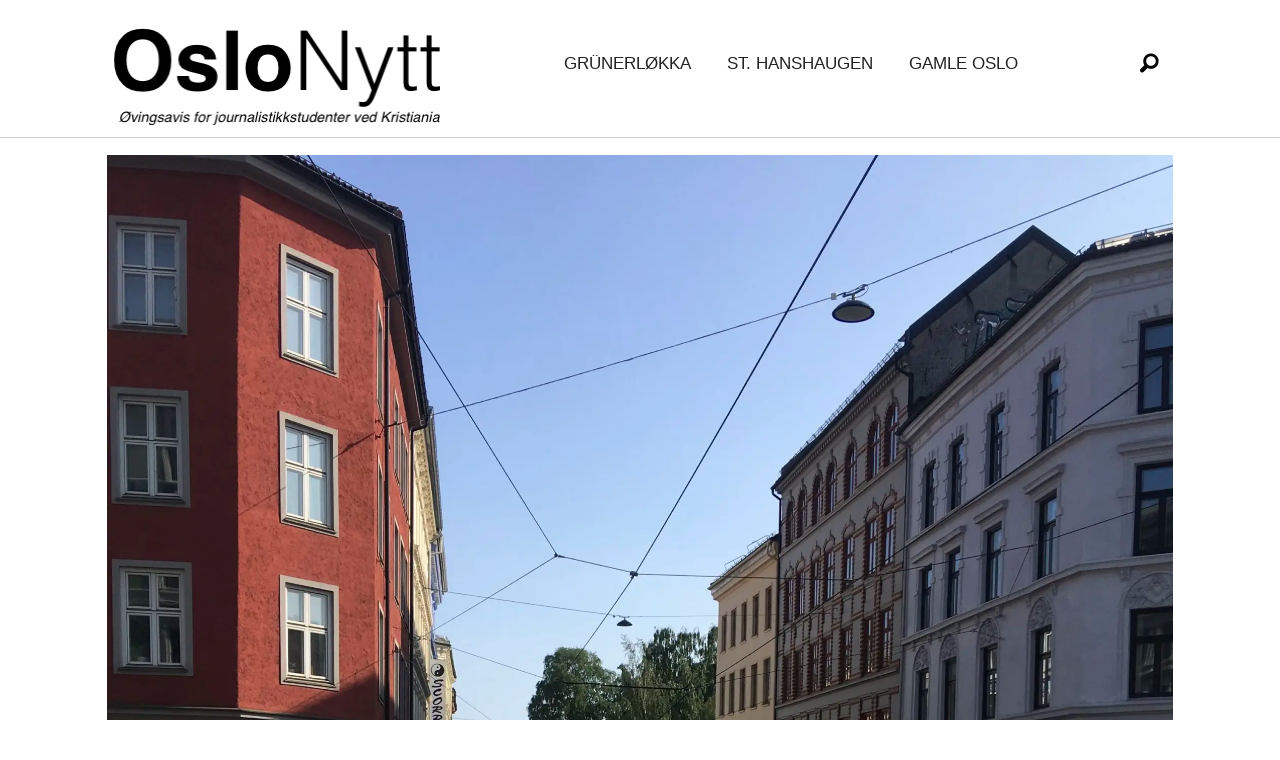

--- FILE ---
content_type: text/html; charset=UTF-8
request_url: https://www.oslonytt.com/bolig-grnerlokka-langlesing/boligprisene-stiger-pa-lokka/111214
body_size: 20132
content:
<!DOCTYPE html>
<html lang="nb-NO" dir="ltr" class="resp_fonts">

    <head>
                
                <script type="module">
                    import { ClientAPI } from '/view-resources/baseview/public/common/ClientAPI/index.js?v=1768293024-L4';
                    window.labClientAPI = new ClientAPI({
                        pageData: {
                            url: 'https://www.oslonytt.com/bolig-grnerlokka-langlesing/boligprisene-stiger-pa-lokka/111214',
                            pageType: 'article',
                            pageId: '111214',
                            section: 'nyheter',
                            title: 'Boligprisene stiger på Løkka',
                            seotitle: 'Boligprisene stiger på løkka',
                            sometitle: 'Boligprisene stiger på Løkka',
                            description: 'Etter et prisfall sommeren 2017, er det igjen blitt attraktivt og dyrt på de fleste områdene av Grünerløkka. I takt med at flere og flere studenter flytter til Oslo blir det også dyrere å bo der og Grünerløkka er i høyeste grad et område mange unge vil bo på, men som ikke har penger nok til å få muligheten.',
                            seodescription: 'Etter et prisfall sommeren 2017, er det igjen blitt attraktivt og dyrt på de fleste områdene av Grünerløkka. I takt med at flere og flere studenter flytter til Oslo blir det også dyrere å bo der og Grünerløkka er i høyeste grad et område mange unge vil bo på, men som ikke har penger nok til å få muligheten.',
                            somedescription: 'Etter et prisfall sommeren 2017, er det igjen blitt attraktivt og dyrt på de fleste områdene av Grünerløkka. I takt med at flere og flere studenter flytter til Oslo blir det også dyrere å bo der og Grünerløkka er i høyeste grad et område mange unge vil bo på, men som ikke har penger nok til å få muligheten.',
                            device: 'desktop',
                            cmsVersion: '4.2.15',
                            contentLanguage: 'nb-NO',
                            published: '2019-06-07T10:03:40.000Z',
                            tags: ["nyheter", "grünerløkka", "langlesing", "bolig"],
                            bylines: ["Tekst og foto: 300073 "],
                            site: {
                                domain: 'https://www.oslonytt.com',
                                id: '35',
                                alias: 'ar_norgesnytt'
                            }
                            // Todo: Add paywall info ...
                        },
                        debug: false
                    });
                </script>

                <title>Boligprisene stiger på løkka</title>
                <meta name="title" content="Boligprisene stiger på løkka">
                <meta name="description" content="Etter et prisfall sommeren 2017, er det igjen blitt attraktivt og dyrt på de fleste områdene av Grünerløkka. I takt med at flere og flere studenter flytter til Oslo blir det også dyrere å bo der og Grünerløkka er i høyeste grad et område mange unge vil bo på, men som ikke har penger nok til å få muligheten.">
                <meta http-equiv="Content-Type" content="text/html; charset=utf-8">
                <link rel="canonical" href="https://www.oslonytt.com/bolig-grnerlokka-langlesing/boligprisene-stiger-pa-lokka/111214">
                <meta name="viewport" content="width=device-width, initial-scale=1">
                
                <meta property="og:type" content="article">
                <meta property="og:title" content="Boligprisene stiger på Løkka">
                <meta property="og:description" content="Etter et prisfall sommeren 2017, er det igjen blitt attraktivt og dyrt på de fleste områdene av Grünerløkka. I takt med at flere og flere studenter flytter til Oslo blir det også dyrere å bo der og Grünerløkka er i høyeste grad et område mange unge vil bo på, men som ikke har penger nok til å få muligheten.">
                <meta property="article:published_time" content="2019-06-07T10:03:40.000Z">
                <meta property="article:modified_time" content="2019-06-07T11:47:48.000Z">
                <meta property="article:author" content="Tekst og foto: 300073 ">
                <meta property="article:tag" content="nyheter">
                <meta property="article:tag" content="grünerløkka">
                <meta property="article:tag" content="langlesing">
                <meta property="article:tag" content="bolig">
                <meta property="og:image" content="https://image.oslonytt.com/111222.jpg?imageId=111222&x=0&y=52.760736196319&cropw=100&croph=45.398773006135&panox=0&panoy=52.760736196319&panow=100&panoh=45.398773006135&width=1200&height=683">
                <meta property="og:image:width" content="1200">
                <meta property="og:image:height" content="684">
                <meta name="twitter:card" content="summary_large_image">
                
                <meta name="twitter:title" content="Boligprisene stiger på Løkka">
                <meta name="twitter:description" content="Etter et prisfall sommeren 2017, er det igjen blitt attraktivt og dyrt på de fleste områdene av Grünerløkka. I takt med at flere og flere studenter flytter til Oslo blir det også dyrere å bo der og Grünerløkka er i høyeste grad et område mange unge vil bo på, men som ikke har penger nok til å få muligheten.">
                <meta name="twitter:image" content="https://image.oslonytt.com/111222.jpg?imageId=111222&x=0&y=52.760736196319&cropw=100&croph=45.398773006135&panox=0&panoy=52.760736196319&panow=100&panoh=45.398773006135&width=1200&height=683">
                <link rel="alternate" type="application/json+oembed" href="https://www.oslonytt.com/bolig-grnerlokka-langlesing/boligprisene-stiger-pa-lokka/111214?lab_viewport=oembed">

                
                
                
                
                <meta property="og:url" content="https://www.oslonytt.com/bolig-grnerlokka-langlesing/boligprisene-stiger-pa-lokka/111214">
                        <link type="image/png" rel="icon" sizes="32x32" href="/favicon-on-32x32.png">
                        <link type="image/png" rel="icon" sizes="96x96" href="/favicon-96x96.png">
                        <link type="image/png" rel="icon" sizes="120x120" href="/favicon-120x120.png">
                        <link type="image/png" rel="icon" sizes="180x180" href="/favicon-180x180.png">
                    
                <link href="https://fonts.googleapis.com/css?family=Merriweather:300,400,700,900" rel="stylesheet" >
                <link rel="stylesheet" href="/view-resources/view/css/grid.css?v=1768293024-L4">
                <link rel="stylesheet" href="/view-resources/view/css/main.css?v=1768293024-L4">
                <link rel="stylesheet" href="/view-resources/view/css/colors.css?v=1768293024-L4">
                <link rel="stylesheet" href="/view-resources/view/css/print.css?v=1768293024-L4" media="print">
                <link rel="stylesheet" href="/view-resources/view/css/foundation-icons/foundation-icons.css?v=1768293024-L4">
                <link rel="stylesheet" href="/view-resources/view/css/site/ar_norgesnytt.css?v=1768293024-L4">
                <style data-key="custom_properties">
                    :root{--primary: rgba(183,0,29,1);--secondary: rgba(88,178,158,1);--tertiary: rgba(223,57,136,1);--quaternary-light: rgba(231,224,208,1);--quaternary: rgba(209,194,165,1);--quaternary-dark: rgba(180,154,105,1);--black: rgba(255,16,16,1);--white: rgba(255,255,255,1);--octonary: rgba(253,218,13,1);--nonary: rgba(0,0,0,1);--custom-1: rgba(244,187,68,1);--custom-2: rgba(248,152,128,1);--custom-3: rgba(250,160,160,1);--custom-4: rgba(253,245,230,1);--custom-5: rgba(25,25,112,1);--bg-primary: rgba(9,26,50,1);--bg-secondary: rgba(88,178,158,1);--bg-tertiary: rgba(223,57,136,1);--bg-quaternary-light: rgba(231,224,208,1);--bg-quaternary: rgba(209,194,165,1);--bg-quaternary-dark: rgba(180,154,105,1);--bg-black: rgba(0,0,0,1);--bg-white: rgba(255,255,255,1);--bg-senary: rgba(253,218,13,1);--bg-quinary: rgba(244,187,68,1);--bg-septenary: rgba(248,152,128,1);--bg-octonary: rgba(250,160,160,1);--bg-nonary: rgba(253,245,230,1);--bg-custom-1: rgba(25,25,112,1);}
                </style>
                <style data-key="background_colors">
                    .bg-primary {background-color: rgba(9,26,50,1);color: #fff;}.bg-secondary {background-color: rgba(88,178,158,1);}.bg-tertiary {background-color: rgba(223,57,136,1);color: #fff;}.bg-quaternary-light {background-color: rgba(231,224,208,1);}.bg-quaternary {background-color: rgba(209,194,165,1);}.bg-quaternary-dark {background-color: rgba(180,154,105,1);}.bg-black {background-color: rgba(0,0,0,1);color: #fff;}.bg-white {background-color: rgba(255,255,255,1);}.bg-senary {background-color: rgba(253,218,13,1);}.bg-quinary {background-color: rgba(244,187,68,1);}.bg-septenary {background-color: rgba(248,152,128,1);}.bg-octonary {background-color: rgba(250,160,160,1);}.bg-nonary {background-color: rgba(253,245,230,1);}.bg-custom-1 {background-color: rgba(25,25,112,1);color: #fff;}@media (max-width: 1023px) { .color_mobile_bg-primary {background-color: rgba(9,26,50,1);color: #fff;}}@media (max-width: 1023px) { .color_mobile_bg-secondary {background-color: rgba(88,178,158,1);}}@media (max-width: 1023px) { .color_mobile_bg-tertiary {background-color: rgba(223,57,136,1);color: #fff;}}@media (max-width: 1023px) { .color_mobile_bg-quaternary-light {background-color: rgba(231,224,208,1);}}@media (max-width: 1023px) { .color_mobile_bg-quaternary {background-color: rgba(209,194,165,1);}}@media (max-width: 1023px) { .color_mobile_bg-quaternary-dark {background-color: rgba(180,154,105,1);}}@media (max-width: 1023px) { .color_mobile_bg-black {background-color: rgba(0,0,0,1);color: #fff;}}@media (max-width: 1023px) { .color_mobile_bg-white {background-color: rgba(255,255,255,1);}}@media (max-width: 1023px) { .color_mobile_bg-senary {background-color: rgba(253,218,13,1);}}@media (max-width: 1023px) { .color_mobile_bg-quinary {background-color: rgba(244,187,68,1);}}@media (max-width: 1023px) { .color_mobile_bg-septenary {background-color: rgba(248,152,128,1);}}@media (max-width: 1023px) { .color_mobile_bg-octonary {background-color: rgba(250,160,160,1);}}@media (max-width: 1023px) { .color_mobile_bg-nonary {background-color: rgba(253,245,230,1);}}@media (max-width: 1023px) { .color_mobile_bg-custom-1 {background-color: rgba(25,25,112,1);color: #fff;}}
                </style>
                <style data-key="background_colors_opacity">
                    .bg-primary.op-bg_20 {background-color: rgba(9, 26, 50, 0.2);color: #fff;}.bg-primary.op-bg_40 {background-color: rgba(9, 26, 50, 0.4);color: #fff;}.bg-primary.op-bg_60 {background-color: rgba(9, 26, 50, 0.6);color: #fff;}.bg-primary.op-bg_80 {background-color: rgba(9, 26, 50, 0.8);color: #fff;}.bg-secondary.op-bg_20 {background-color: rgba(88, 178, 158, 0.2);}.bg-secondary.op-bg_40 {background-color: rgba(88, 178, 158, 0.4);}.bg-secondary.op-bg_60 {background-color: rgba(88, 178, 158, 0.6);}.bg-secondary.op-bg_80 {background-color: rgba(88, 178, 158, 0.8);}.bg-tertiary.op-bg_20 {background-color: rgba(223, 57, 136, 0.2);color: #fff;}.bg-tertiary.op-bg_40 {background-color: rgba(223, 57, 136, 0.4);color: #fff;}.bg-tertiary.op-bg_60 {background-color: rgba(223, 57, 136, 0.6);color: #fff;}.bg-tertiary.op-bg_80 {background-color: rgba(223, 57, 136, 0.8);color: #fff;}.bg-quaternary-light.op-bg_20 {background-color: rgba(231, 224, 208, 0.2);}.bg-quaternary-light.op-bg_40 {background-color: rgba(231, 224, 208, 0.4);}.bg-quaternary-light.op-bg_60 {background-color: rgba(231, 224, 208, 0.6);}.bg-quaternary-light.op-bg_80 {background-color: rgba(231, 224, 208, 0.8);}.bg-quaternary.op-bg_20 {background-color: rgba(209, 194, 165, 0.2);}.bg-quaternary.op-bg_40 {background-color: rgba(209, 194, 165, 0.4);}.bg-quaternary.op-bg_60 {background-color: rgba(209, 194, 165, 0.6);}.bg-quaternary.op-bg_80 {background-color: rgba(209, 194, 165, 0.8);}.bg-quaternary-dark.op-bg_20 {background-color: rgba(180, 154, 105, 0.2);}.bg-quaternary-dark.op-bg_40 {background-color: rgba(180, 154, 105, 0.4);}.bg-quaternary-dark.op-bg_60 {background-color: rgba(180, 154, 105, 0.6);}.bg-quaternary-dark.op-bg_80 {background-color: rgba(180, 154, 105, 0.8);}.bg-black.op-bg_20 {background-color: rgba(0, 0, 0, 0.2);color: #fff;}.bg-black.op-bg_40 {background-color: rgba(0, 0, 0, 0.4);color: #fff;}.bg-black.op-bg_60 {background-color: rgba(0, 0, 0, 0.6);color: #fff;}.bg-black.op-bg_80 {background-color: rgba(0, 0, 0, 0.8);color: #fff;}.bg-white.op-bg_20 {background-color: rgba(255, 255, 255, 0.2);}.bg-white.op-bg_40 {background-color: rgba(255, 255, 255, 0.4);}.bg-white.op-bg_60 {background-color: rgba(255, 255, 255, 0.6);}.bg-white.op-bg_80 {background-color: rgba(255, 255, 255, 0.8);}.bg-senary.op-bg_20 {background-color: rgba(253, 218, 13, 0.2);}.bg-senary.op-bg_40 {background-color: rgba(253, 218, 13, 0.4);}.bg-senary.op-bg_60 {background-color: rgba(253, 218, 13, 0.6);}.bg-senary.op-bg_80 {background-color: rgba(253, 218, 13, 0.8);}.bg-quinary.op-bg_20 {background-color: rgba(244, 187, 68, 0.2);}.bg-quinary.op-bg_40 {background-color: rgba(244, 187, 68, 0.4);}.bg-quinary.op-bg_60 {background-color: rgba(244, 187, 68, 0.6);}.bg-quinary.op-bg_80 {background-color: rgba(244, 187, 68, 0.8);}.bg-septenary.op-bg_20 {background-color: rgba(248, 152, 128, 0.2);}.bg-septenary.op-bg_40 {background-color: rgba(248, 152, 128, 0.4);}.bg-septenary.op-bg_60 {background-color: rgba(248, 152, 128, 0.6);}.bg-septenary.op-bg_80 {background-color: rgba(248, 152, 128, 0.8);}.bg-octonary.op-bg_20 {background-color: rgba(250, 160, 160, 0.2);}.bg-octonary.op-bg_40 {background-color: rgba(250, 160, 160, 0.4);}.bg-octonary.op-bg_60 {background-color: rgba(250, 160, 160, 0.6);}.bg-octonary.op-bg_80 {background-color: rgba(250, 160, 160, 0.8);}.bg-nonary.op-bg_20 {background-color: rgba(253, 245, 230, 0.2);}.bg-nonary.op-bg_40 {background-color: rgba(253, 245, 230, 0.4);}.bg-nonary.op-bg_60 {background-color: rgba(253, 245, 230, 0.6);}.bg-nonary.op-bg_80 {background-color: rgba(253, 245, 230, 0.8);}.bg-custom-1.op-bg_20 {background-color: rgba(25, 25, 112, 0.2);color: #fff;}.bg-custom-1.op-bg_40 {background-color: rgba(25, 25, 112, 0.4);color: #fff;}.bg-custom-1.op-bg_60 {background-color: rgba(25, 25, 112, 0.6);color: #fff;}.bg-custom-1.op-bg_80 {background-color: rgba(25, 25, 112, 0.8);color: #fff;}@media (max-width: 1023px) { .color_mobile_bg-primary.op-bg_20 {background-color: rgba(9, 26, 50, 0.2);color: #fff;}}@media (max-width: 1023px) { .color_mobile_bg-primary.op-bg_40 {background-color: rgba(9, 26, 50, 0.4);color: #fff;}}@media (max-width: 1023px) { .color_mobile_bg-primary.op-bg_60 {background-color: rgba(9, 26, 50, 0.6);color: #fff;}}@media (max-width: 1023px) { .color_mobile_bg-primary.op-bg_80 {background-color: rgba(9, 26, 50, 0.8);color: #fff;}}@media (max-width: 1023px) { .color_mobile_bg-secondary.op-bg_20 {background-color: rgba(88, 178, 158, 0.2);}}@media (max-width: 1023px) { .color_mobile_bg-secondary.op-bg_40 {background-color: rgba(88, 178, 158, 0.4);}}@media (max-width: 1023px) { .color_mobile_bg-secondary.op-bg_60 {background-color: rgba(88, 178, 158, 0.6);}}@media (max-width: 1023px) { .color_mobile_bg-secondary.op-bg_80 {background-color: rgba(88, 178, 158, 0.8);}}@media (max-width: 1023px) { .color_mobile_bg-tertiary.op-bg_20 {background-color: rgba(223, 57, 136, 0.2);color: #fff;}}@media (max-width: 1023px) { .color_mobile_bg-tertiary.op-bg_40 {background-color: rgba(223, 57, 136, 0.4);color: #fff;}}@media (max-width: 1023px) { .color_mobile_bg-tertiary.op-bg_60 {background-color: rgba(223, 57, 136, 0.6);color: #fff;}}@media (max-width: 1023px) { .color_mobile_bg-tertiary.op-bg_80 {background-color: rgba(223, 57, 136, 0.8);color: #fff;}}@media (max-width: 1023px) { .color_mobile_bg-quaternary-light.op-bg_20 {background-color: rgba(231, 224, 208, 0.2);}}@media (max-width: 1023px) { .color_mobile_bg-quaternary-light.op-bg_40 {background-color: rgba(231, 224, 208, 0.4);}}@media (max-width: 1023px) { .color_mobile_bg-quaternary-light.op-bg_60 {background-color: rgba(231, 224, 208, 0.6);}}@media (max-width: 1023px) { .color_mobile_bg-quaternary-light.op-bg_80 {background-color: rgba(231, 224, 208, 0.8);}}@media (max-width: 1023px) { .color_mobile_bg-quaternary.op-bg_20 {background-color: rgba(209, 194, 165, 0.2);}}@media (max-width: 1023px) { .color_mobile_bg-quaternary.op-bg_40 {background-color: rgba(209, 194, 165, 0.4);}}@media (max-width: 1023px) { .color_mobile_bg-quaternary.op-bg_60 {background-color: rgba(209, 194, 165, 0.6);}}@media (max-width: 1023px) { .color_mobile_bg-quaternary.op-bg_80 {background-color: rgba(209, 194, 165, 0.8);}}@media (max-width: 1023px) { .color_mobile_bg-quaternary-dark.op-bg_20 {background-color: rgba(180, 154, 105, 0.2);}}@media (max-width: 1023px) { .color_mobile_bg-quaternary-dark.op-bg_40 {background-color: rgba(180, 154, 105, 0.4);}}@media (max-width: 1023px) { .color_mobile_bg-quaternary-dark.op-bg_60 {background-color: rgba(180, 154, 105, 0.6);}}@media (max-width: 1023px) { .color_mobile_bg-quaternary-dark.op-bg_80 {background-color: rgba(180, 154, 105, 0.8);}}@media (max-width: 1023px) { .color_mobile_bg-black.op-bg_20 {background-color: rgba(0, 0, 0, 0.2);color: #fff;}}@media (max-width: 1023px) { .color_mobile_bg-black.op-bg_40 {background-color: rgba(0, 0, 0, 0.4);color: #fff;}}@media (max-width: 1023px) { .color_mobile_bg-black.op-bg_60 {background-color: rgba(0, 0, 0, 0.6);color: #fff;}}@media (max-width: 1023px) { .color_mobile_bg-black.op-bg_80 {background-color: rgba(0, 0, 0, 0.8);color: #fff;}}@media (max-width: 1023px) { .color_mobile_bg-white.op-bg_20 {background-color: rgba(255, 255, 255, 0.2);}}@media (max-width: 1023px) { .color_mobile_bg-white.op-bg_40 {background-color: rgba(255, 255, 255, 0.4);}}@media (max-width: 1023px) { .color_mobile_bg-white.op-bg_60 {background-color: rgba(255, 255, 255, 0.6);}}@media (max-width: 1023px) { .color_mobile_bg-white.op-bg_80 {background-color: rgba(255, 255, 255, 0.8);}}@media (max-width: 1023px) { .color_mobile_bg-senary.op-bg_20 {background-color: rgba(253, 218, 13, 0.2);}}@media (max-width: 1023px) { .color_mobile_bg-senary.op-bg_40 {background-color: rgba(253, 218, 13, 0.4);}}@media (max-width: 1023px) { .color_mobile_bg-senary.op-bg_60 {background-color: rgba(253, 218, 13, 0.6);}}@media (max-width: 1023px) { .color_mobile_bg-senary.op-bg_80 {background-color: rgba(253, 218, 13, 0.8);}}@media (max-width: 1023px) { .color_mobile_bg-quinary.op-bg_20 {background-color: rgba(244, 187, 68, 0.2);}}@media (max-width: 1023px) { .color_mobile_bg-quinary.op-bg_40 {background-color: rgba(244, 187, 68, 0.4);}}@media (max-width: 1023px) { .color_mobile_bg-quinary.op-bg_60 {background-color: rgba(244, 187, 68, 0.6);}}@media (max-width: 1023px) { .color_mobile_bg-quinary.op-bg_80 {background-color: rgba(244, 187, 68, 0.8);}}@media (max-width: 1023px) { .color_mobile_bg-septenary.op-bg_20 {background-color: rgba(248, 152, 128, 0.2);}}@media (max-width: 1023px) { .color_mobile_bg-septenary.op-bg_40 {background-color: rgba(248, 152, 128, 0.4);}}@media (max-width: 1023px) { .color_mobile_bg-septenary.op-bg_60 {background-color: rgba(248, 152, 128, 0.6);}}@media (max-width: 1023px) { .color_mobile_bg-septenary.op-bg_80 {background-color: rgba(248, 152, 128, 0.8);}}@media (max-width: 1023px) { .color_mobile_bg-octonary.op-bg_20 {background-color: rgba(250, 160, 160, 0.2);}}@media (max-width: 1023px) { .color_mobile_bg-octonary.op-bg_40 {background-color: rgba(250, 160, 160, 0.4);}}@media (max-width: 1023px) { .color_mobile_bg-octonary.op-bg_60 {background-color: rgba(250, 160, 160, 0.6);}}@media (max-width: 1023px) { .color_mobile_bg-octonary.op-bg_80 {background-color: rgba(250, 160, 160, 0.8);}}@media (max-width: 1023px) { .color_mobile_bg-nonary.op-bg_20 {background-color: rgba(253, 245, 230, 0.2);}}@media (max-width: 1023px) { .color_mobile_bg-nonary.op-bg_40 {background-color: rgba(253, 245, 230, 0.4);}}@media (max-width: 1023px) { .color_mobile_bg-nonary.op-bg_60 {background-color: rgba(253, 245, 230, 0.6);}}@media (max-width: 1023px) { .color_mobile_bg-nonary.op-bg_80 {background-color: rgba(253, 245, 230, 0.8);}}@media (max-width: 1023px) { .color_mobile_bg-custom-1.op-bg_20 {background-color: rgba(25, 25, 112, 0.2);color: #fff;}}@media (max-width: 1023px) { .color_mobile_bg-custom-1.op-bg_40 {background-color: rgba(25, 25, 112, 0.4);color: #fff;}}@media (max-width: 1023px) { .color_mobile_bg-custom-1.op-bg_60 {background-color: rgba(25, 25, 112, 0.6);color: #fff;}}@media (max-width: 1023px) { .color_mobile_bg-custom-1.op-bg_80 {background-color: rgba(25, 25, 112, 0.8);color: #fff;}}
                </style>
                <style data-key="border_colors">
                    .border-bg-primary{--border-color: var(--bg-primary);}.mobile_border-bg-primary{--mobile-border-color: var(--bg-primary);}.border-bg-secondary{--border-color: var(--bg-secondary);}.mobile_border-bg-secondary{--mobile-border-color: var(--bg-secondary);}.border-bg-tertiary{--border-color: var(--bg-tertiary);}.mobile_border-bg-tertiary{--mobile-border-color: var(--bg-tertiary);}.border-bg-quaternary-light{--border-color: var(--bg-quaternary-light);}.mobile_border-bg-quaternary-light{--mobile-border-color: var(--bg-quaternary-light);}.border-bg-quaternary{--border-color: var(--bg-quaternary);}.mobile_border-bg-quaternary{--mobile-border-color: var(--bg-quaternary);}.border-bg-quaternary-dark{--border-color: var(--bg-quaternary-dark);}.mobile_border-bg-quaternary-dark{--mobile-border-color: var(--bg-quaternary-dark);}.border-bg-black{--border-color: var(--bg-black);}.mobile_border-bg-black{--mobile-border-color: var(--bg-black);}.border-bg-white{--border-color: var(--bg-white);}.mobile_border-bg-white{--mobile-border-color: var(--bg-white);}.border-bg-senary{--border-color: var(--bg-senary);}.mobile_border-bg-senary{--mobile-border-color: var(--bg-senary);}.border-bg-quinary{--border-color: var(--bg-quinary);}.mobile_border-bg-quinary{--mobile-border-color: var(--bg-quinary);}.border-bg-septenary{--border-color: var(--bg-septenary);}.mobile_border-bg-septenary{--mobile-border-color: var(--bg-septenary);}.border-bg-octonary{--border-color: var(--bg-octonary);}.mobile_border-bg-octonary{--mobile-border-color: var(--bg-octonary);}.border-bg-nonary{--border-color: var(--bg-nonary);}.mobile_border-bg-nonary{--mobile-border-color: var(--bg-nonary);}.border-bg-custom-1{--border-color: var(--bg-custom-1);}.mobile_border-bg-custom-1{--mobile-border-color: var(--bg-custom-1);}
                </style>
                <style data-key="font_colors">
                    .primary {color: rgba(183,0,29,1) !important;}.secondary {color: rgba(88,178,158,1) !important;}.tertiary {color: rgba(223,57,136,1) !important;}.quaternary-light {color: rgba(231,224,208,1) !important;}.quaternary {color: rgba(209,194,165,1) !important;}.quaternary-dark {color: rgba(180,154,105,1) !important;}.black {color: rgba(255,16,16,1) !important;}.white {color: rgba(255,255,255,1) !important;}.octonary {color: rgba(253,218,13,1) !important;}.nonary {color: rgba(0,0,0,1) !important;}.custom-1 {color: rgba(244,187,68,1) !important;}.custom-2 {color: rgba(248,152,128,1) !important;}.custom-3 {color: rgba(250,160,160,1) !important;}.custom-4 {color: rgba(253,245,230,1) !important;}.custom-5 {color: rgba(25,25,112,1) !important;}@media (max-width: 1023px) { .color_mobile_primary {color: rgba(183,0,29,1) !important;}}@media (max-width: 1023px) { .color_mobile_secondary {color: rgba(88,178,158,1) !important;}}@media (max-width: 1023px) { .color_mobile_tertiary {color: rgba(223,57,136,1) !important;}}@media (max-width: 1023px) { .color_mobile_quaternary-light {color: rgba(231,224,208,1) !important;}}@media (max-width: 1023px) { .color_mobile_quaternary {color: rgba(209,194,165,1) !important;}}@media (max-width: 1023px) { .color_mobile_quaternary-dark {color: rgba(180,154,105,1) !important;}}@media (max-width: 1023px) { .color_mobile_black {color: rgba(255,16,16,1) !important;}}@media (max-width: 1023px) { .color_mobile_white {color: rgba(255,255,255,1) !important;}}@media (max-width: 1023px) { .color_mobile_octonary {color: rgba(253,218,13,1) !important;}}@media (max-width: 1023px) { .color_mobile_nonary {color: rgba(0,0,0,1) !important;}}@media (max-width: 1023px) { .color_mobile_custom-1 {color: rgba(244,187,68,1) !important;}}@media (max-width: 1023px) { .color_mobile_custom-2 {color: rgba(248,152,128,1) !important;}}@media (max-width: 1023px) { .color_mobile_custom-3 {color: rgba(250,160,160,1) !important;}}@media (max-width: 1023px) { .color_mobile_custom-4 {color: rgba(253,245,230,1) !important;}}@media (max-width: 1023px) { .color_mobile_custom-5 {color: rgba(25,25,112,1) !important;}}
                </style>
                <style data-key="image_gradient">
                    .image-gradient-bg-primary{--background-color: var(--bg-primary);}.color_mobile_image-gradient-bg-primary{--mobile-background-color: var(--bg-primary);}.image-gradient-bg-secondary{--background-color: var(--bg-secondary);}.color_mobile_image-gradient-bg-secondary{--mobile-background-color: var(--bg-secondary);}.image-gradient-bg-tertiary{--background-color: var(--bg-tertiary);}.color_mobile_image-gradient-bg-tertiary{--mobile-background-color: var(--bg-tertiary);}.image-gradient-bg-quaternary-light{--background-color: var(--bg-quaternary-light);}.color_mobile_image-gradient-bg-quaternary-light{--mobile-background-color: var(--bg-quaternary-light);}.image-gradient-bg-quaternary{--background-color: var(--bg-quaternary);}.color_mobile_image-gradient-bg-quaternary{--mobile-background-color: var(--bg-quaternary);}.image-gradient-bg-quaternary-dark{--background-color: var(--bg-quaternary-dark);}.color_mobile_image-gradient-bg-quaternary-dark{--mobile-background-color: var(--bg-quaternary-dark);}.image-gradient-bg-black{--background-color: var(--bg-black);}.color_mobile_image-gradient-bg-black{--mobile-background-color: var(--bg-black);}.image-gradient-bg-white{--background-color: var(--bg-white);}.color_mobile_image-gradient-bg-white{--mobile-background-color: var(--bg-white);}.image-gradient-bg-senary{--background-color: var(--bg-senary);}.color_mobile_image-gradient-bg-senary{--mobile-background-color: var(--bg-senary);}.image-gradient-bg-quinary{--background-color: var(--bg-quinary);}.color_mobile_image-gradient-bg-quinary{--mobile-background-color: var(--bg-quinary);}.image-gradient-bg-septenary{--background-color: var(--bg-septenary);}.color_mobile_image-gradient-bg-septenary{--mobile-background-color: var(--bg-septenary);}.image-gradient-bg-octonary{--background-color: var(--bg-octonary);}.color_mobile_image-gradient-bg-octonary{--mobile-background-color: var(--bg-octonary);}.image-gradient-bg-nonary{--background-color: var(--bg-nonary);}.color_mobile_image-gradient-bg-nonary{--mobile-background-color: var(--bg-nonary);}.image-gradient-bg-custom-1{--background-color: var(--bg-custom-1);}.color_mobile_image-gradient-bg-custom-1{--mobile-background-color: var(--bg-custom-1);}
                </style>
                <style data-key="custom_css_variables">
                :root {
                    --lab_page_width: 1088px;
                    --lab_columns_gutter: 11px;
                    --space-top: ;
                    --space-top-adnuntiusAd: ;
                }

                @media(max-width: 767px) {
                    :root {
                        --lab_columns_gutter: 10px;
                    }
                }

                @media(min-width: 767px) {
                    :root {
                    }
                }
                </style>
<script src="/view-resources/public/common/JWTCookie.js?v=1768293024-L4"></script>
<script src="/view-resources/public/common/Paywall.js?v=1768293024-L4"></script>
                <script>
                window.Dac = window.Dac || {};
                (function () {
                    if (navigator) {
                        window.Dac.clientData = {
                            language: navigator.language,
                            userAgent: navigator.userAgent,
                            innerWidth: window.innerWidth,
                            innerHeight: window.innerHeight,
                            deviceByMediaQuery: getDeviceByMediaQuery(),
                            labDevice: 'desktop', // Device from labrador
                            device: 'desktop', // Device from varnish
                            paywall: {
                                isAuthenticated: isPaywallAuthenticated(),
                                toggleAuthenticatedContent: toggleAuthenticatedContent,
                                requiredProducts: [],
                            },
                            page: {
                                id: '111214',
                                extId: ''
                            },
                            siteAlias: 'ar_norgesnytt',
                            debug: window.location.href.includes('debug=1')
                        };
                        function getDeviceByMediaQuery() {
                            if (window.matchMedia('(max-width: 767px)').matches) return 'mobile';
                            if (window.matchMedia('(max-width: 1023px)').matches) return 'tablet';
                            return 'desktop';
                        }

                        function isPaywallAuthenticated() {
                            if (window.Dac && window.Dac.JWTCookie) {
                                var JWTCookie = new Dac.JWTCookie({ debug: false });
                                return JWTCookie.isAuthenticated();
                            }
                            return false;
                        }

                        function toggleAuthenticatedContent(settings) {
                            if (!window.Dac || !window.Dac.Paywall) {
                                return;
                            }
                            var Paywall = new Dac.Paywall();
                            var updateDOM = Paywall.updateDOM;

                            if(settings && settings.displayUserName) {
                                var userName = Paywall.getUserName().then((userName) => {
                                    updateDOM(userName !== false, userName, settings.optionalGreetingText);
                                });
                            } else {
                                updateDOM(window.Dac.clientData.paywall.isAuthenticated);
                            }
                        }
                    }
                }());
                </script>

                    <script type="module" src="/view-resources/baseview/public/common/baseview/moduleHandlers.js?v=1768293024-L4" data-cookieconsent="ignore"></script>
<!-- Global site tag (gtag.js) - Google Analytics -->
<script async src="https://www.googletagmanager.com/gtag/js?id=UA-131154920-1"></script>
<script>
    window.dataLayer = window.dataLayer || [];
    function gtag(){dataLayer.push(arguments);}
    gtag('js', new Date());
    gtag('config', 'UA-131154920-1');
</script>
                <link href="https://fonts.googleapis.com/css?family=Arapey:regular,italic" rel="stylesheet" >
                <link href="https://fonts.googleapis.com/css?family=Average:regular" rel="stylesheet" >
                <link href="https://fonts.googleapis.com/css?family=Besley:regular,500,900,700" rel="stylesheet" >
                <link href="https://fonts.googleapis.com/css?family=Cantata+One:regular" rel="stylesheet" >
                <link href="https://fonts.googleapis.com/css?family=DM+Serif+Display:regular" rel="stylesheet" >
                <style id="dachser-vieweditor-styles">
                    .font-Arapey { font-family: "Arapey" !important; }
                    .font-Arapey.font-weight-normal { font-weight: normal !important; }
                    .font-Average { font-family: "Average" !important; }
                    .font-Average.font-weight-normal { font-weight: normal !important; }
                    .font-Besley { font-family: "Besley" !important; }
                    .font-Besley.font-weight-normal { font-weight: normal !important; }
                    .font-Besley.font-weight-black { font-weight: 900 !important; }
                    .font-Besley.font-weight-bold { font-weight: 700 !important; }
                    .font-CantataOne { font-family: "Cantata One" !important; }
                    .font-CantataOne.font-weight-normal { font-weight: normal !important; }
                    .font-DMSerifDisplay { font-family: "DM Serif Display" !important; }
                    .font-DMSerifDisplay.font-weight-normal { font-weight: normal !important; }
                </style>
                <style id="css_variables"></style>
                <script>
                    window.dachserData = {
                        _data: {},
                        _instances: {},
                        get: function(key) {
                            return dachserData._data[key] || null;
                        },
                        set: function(key, value) {
                            dachserData._data[key] = value;
                        },
                        push: function(key, value) {
                            if (!dachserData._data[key]) {
                                dachserData._data[key] = [];
                            }
                            dachserData._data[key].push(value);
                        },
                        setInstance: function(key, identifier, instance) {
                            if (!dachserData._instances[key]) {
                                dachserData._instances[key] = {};
                            }
                            dachserData._instances[key][identifier] = instance;
                        },
                        getInstance: function(key, identifier) {
                            return dachserData._instances[key] ? dachserData._instances[key][identifier] || null : null;
                        },
                        reflow: () => {}
                    };
                </script>
                

                <script type="application/ld+json">
                [{"@context":"http://schema.org","@type":"WebSite","name":"ar_norgesnytt","url":"https://www.oslonytt.com"},{"@context":"https://schema.org","@type":"NewsArticle","headline":"Boligprisene stiger på løkka","description":"Etter et prisfall sommeren 2017, er det igjen blitt attraktivt og dyrt på de fleste områdene av Grünerløkka. I takt med at flere og flere studenter flytter til Oslo blir det også dyrere å bo der og Grünerløkka er i høyeste grad et område mange unge vil bo på, men som ikke har penger nok til å få muligheten.","mainEntityOfPage":{"@id":"https://www.oslonytt.com/bolig-grnerlokka-langlesing/boligprisene-stiger-pa-lokka/111214"},"availableLanguage":[{"@type":"Language","alternateName":"nb-NO"}],"image":["https://image.oslonytt.com/?imageId=111222&width=1200","https://image.oslonytt.com/?imageId=111246&width=1200"],"keywords":"nyheter, grünerløkka, langlesing, bolig","author":[{"@type":"Person","name":"Tekst og foto: 300073 ","email":"mortenhaugdahl@hotmail.com"}],"publisher":{"@type":"Organization","name":"ar_norgesnytt","logo":{"@type":"ImageObject","url":"/view-resources/dachser2/public/ar_norgesnytt/oslonytt.png"}},"datePublished":"2019-06-07T10:03:40.000Z","dateModified":"2019-06-07T11:47:48.000Z"}]
                </script>                
                
                
                



        <meta property="article:section" content="nyheter">
<script>
var k5aMeta = { "paid": 0, "author": ["Tekst og foto: 300073 "], "tag": ["nyheter", "grünerløkka", "langlesing", "bolig"], "title": "Boligprisene stiger på løkka", "teasertitle": "Boligprisene stiger på Løkka", "kicker": "", "url": "https://www.oslonytt.com/a/111214", "login": (Dac.clientData.paywall.isAuthenticated ? 1 : 0), "subscriber": (Dac.clientData.paywall.isAuthenticated ? 1 : 0), "subscriberId": (Dac.clientData.subscriberId ? `"${ Dac.clientData.subscriberId }"` : "") };
</script>
                <script src="//cl.k5a.io/6156b8c81b4d741e051f44c2.js" async></script>


        <style>
            :root {
                
                
            }
        </style>
        
        
    </head>

    <body class="l4 article site_ar_norgesnytt section_nyheter"
        
        
        >

        
        <script>
        document.addEventListener("DOMContentLoaded", (event) => {
            setScrollbarWidth();
            window.addEventListener('resize', setScrollbarWidth);
        });
        function setScrollbarWidth() {
            const root = document.querySelector(':root');
            const width = (window.innerWidth - document.body.offsetWidth < 21) ? window.innerWidth - document.body.offsetWidth : 15;
            root.style.setProperty('--lab-scrollbar-width', `${ width }px`);
        }
        </script>

        
        <a href="#main" class="skip-link">Jump to main content</a>

        <header class="pageElement pageHeader">
    <div class="section mainline">
    <div class="row">
<figure class="logo">
    <a href=" //norgesnytt.net" aria-label="Gå til forside">
        <img src="/view-resources/dachser2/public/ar_norgesnytt/oslonytt.png"
            
            width="332"
            >
    </a>
</figure>
<nav class="navigation mainMenu dac-hidden-desktop-down grid-vas-center">
	<ul class="menu-list">
			<li class="first-list-item ">
				<a href="https://www.oslonytt.com/grunerlokka" target="_self">Grünerløkka</a>
			</li>
			<li class="first-list-item ">
				<a href="https://www.oslonytt.com/sthanshaugen" target="_self">St. Hanshaugen</a>
			</li>
			<li class="first-list-item ">
				<a href="https://www.oslonytt.com/gamleoslo" target="_self">Gamle Oslo</a>
			</li>
	</ul>
</nav>



	<script>
		(function () {
			const menuLinks = document.querySelectorAll(`nav.mainMenu ul li a`);
			for (let i = 0; i < menuLinks.length; i++) {
				const link = menuLinks[i].pathname;
				if (link === window.location.pathname) {
					menuLinks[i].parentElement.classList.add('lab-link-active');
				} else {
					menuLinks[i].parentElement.classList.remove('lab-link-active');
				}
			}
		})();
	</script>

<div data-id="pageElements-6" class="search to-be-expanded dac-hidden-desktop-down grid-vas-center">

        <button class="search-button search-expander" aria-label="Søk"  aria-expanded="false" aria-controls="search-input-6" >
                <i class="open fi-magnifying-glass"></i>
                <i class="close fi-x"></i>
        </button>

    <form class="search-container" action="/cse" method="get" role="search">
        <label for="search-input-6" class="visuallyhidden">Søk</label>
        <input type="text" id="search-input-6" name="q" placeholder="Søk...">
    </form>
</div>

        <script>
            // Do the check for the search button inside the if statement, so we don't set a global const if there are multiple search buttons
            if (document.querySelector('[data-id="pageElements-6"] .search-button')) {
                // Now we can set a const that is only available inside the if scope
                const searchButton = document.querySelector('[data-id="pageElements-6"] .search-button');
                searchButton.addEventListener('click', (event) => {
                    event.preventDefault();
                    event.stopPropagation();

                    // Toggle the expanded class on the search button and set the aria-expanded attribute.
                    searchButton.parentElement.classList.toggle('expanded');
                    searchButton.setAttribute('aria-expanded', searchButton.getAttribute('aria-expanded') === 'true' ? 'false' : 'true');
                    searchButton.setAttribute('aria-label', searchButton.getAttribute('aria-expanded') === 'true' ? 'Lukk søk' : 'Åpne søk');

                    // Set focus to the input. 
                    // This might be dodgy due to moving focus automatically, but we'll keep it in for now.
                    if (searchButton.getAttribute('aria-expanded') === 'true') {
                        document.getElementById('search-input-6').focus();
                    }
                }, false);
            }

            if (document.getElementById('bonusButton')) {
                document.getElementById('bonusButton').addEventListener('click', (event) => {
                    document.querySelector('[data-id="pageElements-6"] .search-container').submit();
                }, false);
            }

            /*
                There should probably be some sort of sorting of the elements, so that if the search button is to the right,
                the tab order should be the input before the button.
                This is a job for future me.
            */
        </script>
<div class="hamburger to-be-expanded dac-hidden-desktop-up grid-vas-center" data-id="pageElements-7">
    <div class="positionRelative">
        <span class="hamburger-button hamburger-expander ">
            <button class="burger-btn" aria-label="Åpne meny" aria-expanded="false" aria-controls="hamburger-container" aria-haspopup="menu">
                    <i class="open fi-list"></i>
                    <i class="close fi-x"></i>
            </button>
        </span>
            <div class="hamburger-container" id="hamburger-container">        
<nav class="navigation mainMenu">
	<ul class="menu-list">
			<li class="first-list-item ">
				<a href="https://www.oslonytt.com/grunerlokka" target="_self">Grünerløkka</a>
			</li>
			<li class="first-list-item ">
				<a href="https://www.oslonytt.com/sthanshaugen" target="_self">St. Hanshaugen</a>
			</li>
			<li class="first-list-item ">
				<a href="https://www.oslonytt.com/gamleoslo" target="_self">Gamle Oslo</a>
			</li>
	</ul>
</nav>



	<script>
		(function () {
			const menuLinks = document.querySelectorAll(`nav.mainMenu ul li a`);
			for (let i = 0; i < menuLinks.length; i++) {
				const link = menuLinks[i].pathname;
				if (link === window.location.pathname) {
					menuLinks[i].parentElement.classList.add('lab-link-active');
				} else {
					menuLinks[i].parentElement.classList.remove('lab-link-active');
				}
			}
		})();
	</script>


            </div>
    </div>

</div>

<script>
    (function(){
        const burgerButton = document.querySelector('[data-id="pageElements-7"] .burger-btn');
        const dropdownCloseSection = document.querySelector('[data-id="pageElements-7"] .dropdown-close-section');

        function toggleDropdown() {
            // Toggle the expanded class and aria-expanded attribute
            document.querySelector('[data-id="pageElements-7"].hamburger.to-be-expanded').classList.toggle('expanded');
            burgerButton.setAttribute('aria-expanded', burgerButton.getAttribute('aria-expanded') === 'true' ? 'false' : 'true');
            burgerButton.setAttribute('aria-label', burgerButton.getAttribute('aria-expanded') === 'true' ? 'Lukk meny' : 'Åpne meny');

            // This doesn't seem to do anything? But there's styling dependent on it some places
            document.body.classList.toggle('hamburger-expanded');
        }

        // Called via the eventlistener - if the key is Escape, toggle the dropdown and remove the eventlistener
        function closeDropdown(e) {
            if(e.key === 'Escape') {
                toggleDropdown();
                // Set the focus back on the button when clicking escape, so the user can continue tabbing down
                // the page in a natural flow
                document.querySelector('[data-id="pageElements-7"] .burger-btn').focus();
                window.removeEventListener('keydown', closeDropdown);
            }
        }

        if(burgerButton) {
            burgerButton.addEventListener('click', function(e) {
                e.preventDefault();
                toggleDropdown();

                // If the menu gets expanded, add the eventlistener that will close it on pressing Escape
                // else, remove the eventlistener otherwise it will continue to listen for escape even if the menu is closed.
                if(document.querySelector('[data-id="pageElements-7"] .burger-btn').getAttribute('aria-expanded') === 'true') {
                    window.addEventListener('keydown', closeDropdown);
                } else {
                    window.removeEventListener('keydown', closeDropdown);
                }
            })
        }
        if (dropdownCloseSection) {
            dropdownCloseSection.addEventListener('click', function(e) {
                e.preventDefault();
                toggleDropdown();
            });
        }

        document.querySelectorAll('.hamburger .hamburger-expander, .hamburger .hamburger-container, .stop-propagation').forEach(function (element) {
            element.addEventListener('click', function (e) {
                e.stopPropagation();
            });
        });
    }());
</script>
</div>

</div>
<div class="section subline dac-hidden-desktop-down">
    <div class="row">

</div>

</div>


    <script>
        (function () {
            if (!'IntersectionObserver' in window) { return;}

            var scrollEvents = scrollEvents || [];

            if (scrollEvents) {
                const domInterface = {
                    classList: {
                        remove: () => {},
                        add: () => {}
                    },
                    style: {
                        cssText: ''
                    }
                };
                scrollEvents.forEach(function(event) {
                    var callback = function (entries, observer) {
                        if (!entries[0]) { return; }
                        if (entries[0].isIntersecting) {
                            event.styles.forEach(function(item) {
                                (document.querySelector(item.selector) || domInterface).style.cssText = "";
                            });
                            event.classes.forEach(function(item) {
                                item.class.forEach(function(classname) {
                                    (document.querySelector(item.selector) || domInterface).classList.remove(classname);
                                });
                            });
                        } else {
                            event.styles.forEach(function(item) {
                                (document.querySelector(item.selector) || domInterface).style.cssText = item.style;
                            });
                            event.classes.forEach(function(item) {
                                item.class.forEach(function(classname) {
                                    (document.querySelector(item.selector) || domInterface).classList.add(classname);
                                });
                            });
                        }
                    };

                    var observer = new IntersectionObserver(callback, {
                        rootMargin: event.offset,
                        threshold: 1
                    });
                    var target = document.querySelector(event.target);
                    if (target) {
                        observer.observe(target);
                    }
                });
            }
        }());

        window.Dac.clientData.paywall.toggleAuthenticatedContent(); 
    </script>
</header>

        

        
                


        <section id="mainArticleSection" class="main article">
            
            <main class="pageWidth">
                <article class=" "
                    
                >

                    <section class="main article k5a-article" id="main">

                            <div></div>
<script>
(function() {
    let windowUrl = window.location.href;
    windowUrl = windowUrl.substring(windowUrl.indexOf('?') + 1);
    let messageElement = document.querySelector('.shareableMessage');
    if (windowUrl && windowUrl.includes('code') && windowUrl.includes('expires')) {
        messageElement.style.display = 'block';
    } 
})();
</script>


                        <div data-element-guid="34694062-a32d-4de2-8897-2f6a1b40d4c4" class="articleHeader column hasCaption">

    




    <div class="media">
            
            <figure data-element-guid="35acb433-a09d-4ede-acdb-2ecc774a938f" class="headerImage">
    <div class="img fullwidthTarget">
        <picture>
            <source srcset="https://image.oslonytt.com/111222.webp?imageId=111222&x=0.00&y=0.00&cropw=100.00&croph=100.00&width=2116&height=1586&format=webp" 
                width="1058"
                height="793"
                media="(min-width: 768px)"
                type="image/webp">    
            <source srcset="https://image.oslonytt.com/111222.webp?imageId=111222&x=0.00&y=0.00&cropw=100.00&croph=100.00&width=2116&height=1586&format=jpg" 
                width="1058"
                height="793"
                media="(min-width: 768px)"
                type="image/jpeg">    
            <source srcset="https://image.oslonytt.com/111222.webp?imageId=111222&x=0.00&y=0.00&cropw=100.00&croph=100.00&width=960&height=720&format=webp" 
                width="480"
                height="360"
                media="(max-width: 767px)"
                type="image/webp">    
            <source srcset="https://image.oslonytt.com/111222.webp?imageId=111222&x=0.00&y=0.00&cropw=100.00&croph=100.00&width=960&height=720&format=jpg" 
                width="480"
                height="360"
                media="(max-width: 767px)"
                type="image/jpeg">    
            <img src="https://image.oslonytt.com/111222.webp?imageId=111222&x=0.00&y=0.00&cropw=100.00&croph=100.00&width=960&height=720&format=jpg"
                width="480"
                height="360"
                title="GRÜNERLØKKA: Det kan bli vanskelig å bosette seg her i fremtiden"
                alt="" 
                
                style=""    
                >
        </picture>        
        
    </div>
    
</figure>

            
            
            
            
            
            
            
            
            
            
            
        <div class="floatingText"></div>
    </div>


    <div class="caption " data-showmore="Vis mer">
        <figcaption itemprop="caption" class="">GRÜNERLØKKA: Det kan bli vanskelig å bosette seg her i fremtiden</figcaption>
        <figcaption itemprop="author" class="" data-byline-prefix=""></figcaption>
    </div>



    <h1 class="headline mainTitle t81 tm40" style="">Boligprisene stiger på Løkka</h1>
    <h2 class="subtitle t25" style="">Etter et prisfall sommeren 2017, er det igjen blitt attraktivt og dyrt på de fleste områdene av Grünerløkka. I takt med at flere og flere studenter flytter til Oslo blir det også dyrere å bo der og Grünerløkka er i høyeste grad et område mange unge vil bo på, men som ikke har penger nok til å få muligheten.</h2>



        <div data-element-guid="d7d80600-cffd-488b-d65b-9edcd6f42554" class="meta">
    

    <div class="bylines">
        <div data-element-guid="91f3f044-0cd0-4b20-c7bd-40b65fe95c91" class="byline column" itemscope itemtype="http://schema.org/Person">
    
    <div class="content">
            
        <address class="name">
                <a rel="author" itemprop="url" href="mailto:mortenhaugdahl@hotmail.com">
                <span class="lab-hidden-byline-name" itemprop="name">Tekst og foto: 300073 </span>
                    <span class="firstname ">Tekst og foto: 300073</span>
                </a>
        </address>
    </div>
</div>

        
    </div>
    
    <div class="dates">
    
        <span class="dateGroup datePublished">
            <span class="dateLabel">Publisert</span>
            <time datetime="2019-06-07T10:03:40.000Z" title="Publisert 07.06.2019 - 12:03">07.06.2019 - 12:03</time>
        </span>
            <span class="dateGroup dateModified">
                <span class="dateLabel">Sist oppdatert</span>
                <time datetime="2019-06-07T11:47:48.000Z" title="Sist oppdatert 07.06.2019 - 13:47">07.06.2019 - 13:47</time>
            </span>
    </div>


    <div class="social">
            <a target="_blank" href="https://www.facebook.com/sharer.php?u=https%3A%2F%2Fwww.oslonytt.com%2Fbolig-grnerlokka-langlesing%2Fboligprisene-stiger-pa-lokka%2F111214" class="fi-social-facebook" aria-label="Del på Facebook"></a>
            <a target="_blank" href="https://twitter.com/intent/tweet?url=https%3A%2F%2Fwww.oslonytt.com%2Fbolig-grnerlokka-langlesing%2Fboligprisene-stiger-pa-lokka%2F111214" class="fi-social-twitter" aria-label="Del på X (Twitter)"></a>
            <a target="_blank" href="mailto:?subject=Boligprisene%20stiger%20p%C3%A5%20L%C3%B8kka&body=Etter%20et%20prisfall%20sommeren%202017%2C%20er%20det%20igjen%20blitt%20attraktivt%20og%20dyrt%20p%C3%A5%20de%20fleste%20omr%C3%A5dene%20av%20Gr%C3%BCnerl%C3%B8kka.%20I%20takt%20med%20at%20flere%20og%20flere%20studenter%20flytter%20til%20Oslo%20blir%20det%20ogs%C3%A5%20dyrere%20%C3%A5%20bo%20der%20og%20Gr%C3%BCnerl%C3%B8kka%20er%20i%20h%C3%B8yeste%20grad%20et%20omr%C3%A5de%20mange%20unge%20vil%20bo%20p%C3%A5%2C%20men%20som%20ikke%20har%20penger%20nok%20til%20%C3%A5%20f%C3%A5%20muligheten.%0Dhttps%3A%2F%2Fwww.oslonytt.com%2Fbolig-grnerlokka-langlesing%2Fboligprisene-stiger-pa-lokka%2F111214" class="fi-mail" aria-label="Del via e-mail"></a>
    </div>



</div>

</div>


                        

                        
                        


                        

                        <div data-element-guid="d7d80600-cffd-488b-d65b-9edcd6f42554" class="bodytext large-12 small-12 medium-12">
    
    

    <h3><span class=" bold" data-lab-bold_desktop="bold">Boligprisene falt mindre enn ekspertene trodde</span></h3><p>Boligprisene i januar 2019 falt mindre enn det boligekspertene trodde på forhånd og nå er det stor spenning knyttet til utviklingen av de høye prisene på Grünerløkka-områdene for resten av 2019.</p><h3><span class=" bold" data-lab-bold_desktop="bold">Markedet er selektivt</span></h3><p>Eiendomsmegler i Schala &amp; Partners, Katrine Solvåg mener markedet på Grünerløkka er selektivt.</p><p>– Vi merker at når noen vil flytte til Grünerløkka så vil plutselig alle flytte dit, men så er det også sånn motsatt vei. Markedet er selektivt men jeg kan bekrefte at boligprisene har steget et par prosent på bare det siste året og jeg skjønner at unge i dag synes det er vanskelig å få kjøpt sin første bolig.</p><h3><span class=" bold" data-lab-bold_desktop="bold">Vil kjenne på det urbane livet</span></h3><p>Aksel Midtbø (24) er utdannet bygg-ingeniør og pendler ukentlig til København på jobb, per dags dato bor han på hotell på firmaets regning. Nå kan Oslo og Grünerløkka bli hans faste boplass, men han innrømmer at boligprisene skremmer han.</p><p>– Nå har jeg flere jobbtilbud fra Oslo og jeg har lenge sagt til venner og familie at jeg vil flytte til Oslo og aller helst bosette meg på Grünerløkka da jeg trives veldig godt der og har flere venner som bor der. Men boligprisene er ganske høye i forhold til kvadrat å leve på så jeg håper prisene synker snart.</p><h3><span class=" bold" data-lab-bold_desktop="bold">Kunne tjene seg rik ved å kjøpe bolig på Grünerløkka i 2016</span></h3><p>Solvåg forteller at de hadde en prisvekst på 26% på Grünerløkka i 2016 og et prisfall på 12% i 2017.</p><p>– Jeg har en venninne som kjøpte seg en leilighet på øvre Grünerløkka i 2015 og solgte den etter ett år, hun tjente ca 1 million på salget. Mens i 2017 hadde vi et prisfall på 12% på grunn av det nye boliglånsforskriftet, det er dette jeg mener med at markedet er selektivt. Selv om prisene er høye akkurat nå, kan det fort snu på ett år av ulike grunner.<span class=" bold" data-lab-bold_desktop="bold"> </span></p><figure data-element-guid="0c219d8c-3637-4f7a-cc5a-d5468b726154" class="column small-12 large-12 small-abs-12 large-abs-12">
    
    <div class="content " style="">

        <div class="img fullwidthTarget">
            <picture>
                <source srcset="https://image.oslonytt.com/111246.webp?imageId=111246&x=0.00&y=0.00&cropw=100.00&croph=100.00&width=2176&height=2330&format=webp" 
                    width="1088"
                    height="1165"
                    media="(min-width: 768px)"
                    type="image/webp">    
                <source srcset="https://image.oslonytt.com/111246.webp?imageId=111246&x=0.00&y=0.00&cropw=100.00&croph=100.00&width=2176&height=2330&format=jpg" 
                    width="1088"
                    height="1165"
                    media="(min-width: 768px)"
                    type="image/jpeg">    
                <source srcset="https://image.oslonytt.com/111246.webp?imageId=111246&x=0.00&y=0.00&cropw=100.00&croph=100.00&width=988&height=1058&format=webp" 
                    width="494"
                    height="529"
                    media="(max-width: 767px)"
                    type="image/webp">    
                <source srcset="https://image.oslonytt.com/111246.webp?imageId=111246&x=0.00&y=0.00&cropw=100.00&croph=100.00&width=988&height=1058&format=jpg" 
                    width="494"
                    height="529"
                    media="(max-width: 767px)"
                    type="image/jpeg">    
                <img src="https://image.oslonytt.com/111246.webp?imageId=111246&x=0.00&y=0.00&cropw=100.00&croph=100.00&width=988&height=1058&format=jpg"
                    width="494"
                    height="529"
                    title="GRÜNERLØKKA: Attraktivt område"
                    alt="" 
                    loading="lazy"
                    style=""    
                    >
            </picture>            
                    </div>
        <div class="caption " data-showmore="Vis mer">
            <figcaption itemprop="caption" class="">GRÜNERLØKKA: Attraktivt område</figcaption>
            <figcaption itemprop="author" class="" data-byline-prefix=""></figcaption>
        </div>    </div>
</figure>
<h3><span class=" bold" data-lab-bold_desktop="bold"> boliglånsforskrift i 2017</span></h3><p>I desember 2016 slo Siv Jensen i gjennom med en ny <a href="https://www.regjeringen.no/no/dokumenter/forskrift-om-krav-til-nye-utlan-med-pant-i-bolig-boliglansforskriften/id2523973/">boliglånsforskrift</a> som skulle gjelde fra 1.januar 2017. Etter et år med eksplosive boligpriser i Oslo var det mange som etterlyste strengere regler for å få boliglån. Denne boliglånsforskriften gjør at mennesker som vil kjøpe sekundærbolig må ha minst 40% egenkapital. Jo strengere krav til egenkapital ved kjøp av sekundærbolig i Oslo, jo mindre press i budrundene for unge og familier som skal kjøpe sin første bolig.</p><h3><span class=" bold" data-lab-bold_desktop="bold">Vil bli dyrere på Grünerløkka</span></h3><p>Katrine Solvåg sier videre at med opprusting av Thorvald Meyers gate og Storgata, vil prisene i disse områdene stige betraktelig.</p><p>– Grünerløkka følger eksemplet til Bogstadveien. Med nye gater uten gjennomkjøring og flunkende nye trikketraseer vil det bli svært attraktivt å bo der og dermed vil prisene stige. Og bare tenk deg hvis det blir T-bane til og fra Grünerløkka, da snakker vi attraktivt område da. Grünerløkka kan fort bli Oslos navle der alle vil bo.</p><h3><span class=" bold" data-lab-bold_desktop="bold">Erkjenner at det kan bli vanskelig å komme inn på boligmarkedet</span></h3><p>Midtbø sier han har fulgt med på <a href="https://www.nettavisen.no/na24/—unge-kan-ikke-forvente-a-bo-sentralt-i-oslo/3423576253.html">boligprisene</a> over de siste årene og skjønner at prisene vil stige når opprustingen av gatene er ferdig i 2021.</p><p>– Det blir jo utrolig fint der, og når prisene allerede er høye så blir det fort vanskelig å bosette seg der. Men blir det et prisfall det neste året så skal jeg være på banen å stå klar med sjekkheftet, sier Midtbø.</p>

    

    
</div>


                        


                        
<div data-element-guid="d7d80600-cffd-488b-d65b-9edcd6f42554" class="column articleFooter">
    <span class="tags">
        <a href="/tag/nyheter">nyheter</a>
        <a href="/tag/gr%C3%BCnerl%C3%B8kka">grünerløkka</a>
        <a href="/tag/langlesing">langlesing</a>
        <a href="/tag/bolig">bolig</a>
    </span>
    
</div>


                        <div class="row social">
                            <div class="column large-12 small-12">
                                    <a target="_blank" href="https://www.facebook.com/sharer.php?u=https%3A%2F%2Fwww.oslonytt.com%2Fbolig-grnerlokka-langlesing%2Fboligprisene-stiger-pa-lokka%2F111214" class="fi-social-facebook" aria-label="Del på Facebook"></a>
                                    <a target="_blank" href="https://twitter.com/intent/tweet?url=https%3A%2F%2Fwww.oslonytt.com%2Fbolig-grnerlokka-langlesing%2Fboligprisene-stiger-pa-lokka%2F111214" class="fi-social-twitter" aria-label="Del på X (Twitter)"></a>
                                    <a target="_blank" href="mailto:?subject=Boligprisene%20stiger%20p%C3%A5%20L%C3%B8kka&body=Etter%20et%20prisfall%20sommeren%202017%2C%20er%20det%20igjen%20blitt%20attraktivt%20og%20dyrt%20p%C3%A5%20de%20fleste%20omr%C3%A5dene%20av%20Gr%C3%BCnerl%C3%B8kka.%20I%20takt%20med%20at%20flere%20og%20flere%20studenter%20flytter%20til%20Oslo%20blir%20det%20ogs%C3%A5%20dyrere%20%C3%A5%20bo%20der%20og%20Gr%C3%BCnerl%C3%B8kka%20er%20i%20h%C3%B8yeste%20grad%20et%20omr%C3%A5de%20mange%20unge%20vil%20bo%20p%C3%A5%2C%20men%20som%20ikke%20har%20penger%20nok%20til%20%C3%A5%20f%C3%A5%20muligheten.%0Dhttps%3A%2F%2Fwww.oslonytt.com%2Fbolig-grnerlokka-langlesing%2Fboligprisene-stiger-pa-lokka%2F111214" class="fi-mail" aria-label="Del via e-mail"></a>
                            </div>
                        </div>

                    </section>
                    
                </article>
                <section class="related desktop-fullWidth mobile-fullWidth fullwidthTarget">
                <div data-element-guid="443e5cd9-7004-482e-a022-978ddccb382d" class="page-content"><div data-element-guid="b81ef232-e80b-4367-c0a8-9b022255476a" class="row small-12 large-12" style="">
<!-- placeholder(#1) -->
<div data-element-guid="c22d8cb7-6cfb-47ef-ff87-437fac94d073" class="front_rows small-12 large-12 small-abs-12 large-abs-12">
    
    <div class="content fullwidthTarget" style="">
            
            <div data-element-guid="62ec04da-f2bd-44ef-ac4a-0d18cb4a9a7b" class="row small-12 large-12" style=""><article data-element-guid="84e0a5e2-1451-4fbf-bfb5-a63be0f6f941" class="column small-12 large-6 small-abs-12 large-abs-6 " data-site-alias="ar_norgesnytt" data-section="sthanshaugen" data-instance="128584" itemscope>
    
    <div class="content" style="">
        
        <a itemprop="url" class="" href="https://www.oslonytt.com/oslo-s-trygghetens-unntak-i-en-by-preget-av-ungdomskriminalitet/140270" data-k5a-url="https://www.oslonytt.com/a/140270" rel="">


        <div class="media ">
                

                <figure data-element-guid="5b4673c2-6ec9-4627-b27c-5f399044771d" class="" >
    <div class="img fullwidthTarget">
        <picture>
            <source srcset="https://image.oslonytt.com/140348.jpg?imageId=140348&panox=0.00&panoy=0.00&panow=100.00&panoh=100.00&heightx=0.00&heighty=0.00&heightw=100.00&heighth=100.00&width=1058&height=478&format=webp&format=webp" 
                width="529"
                height="239"
                media="(min-width: 768px)"
                type="image/webp">    
            <source srcset="https://image.oslonytt.com/140348.jpg?imageId=140348&panox=0.00&panoy=0.00&panow=100.00&panoh=100.00&heightx=0.00&heighty=0.00&heightw=100.00&heighth=100.00&width=1058&height=478&format=webp&format=jpg" 
                width="529"
                height="239"
                media="(min-width: 768px)"
                type="image/jpeg">    
            <source srcset="https://image.oslonytt.com/140348.jpg?imageId=140348&panox=0.00&panoy=0.00&panow=100.00&panoh=100.00&heightx=0.00&heighty=0.00&heightw=100.00&heighth=100.00&width=960&height=432&format=webp&format=webp" 
                width="480"
                height="216"
                media="(max-width: 767px)"
                type="image/webp">    
            <source srcset="https://image.oslonytt.com/140348.jpg?imageId=140348&panox=0.00&panoy=0.00&panow=100.00&panoh=100.00&heightx=0.00&heighty=0.00&heightw=100.00&heighth=100.00&width=960&height=432&format=webp&format=jpg" 
                width="480"
                height="216"
                media="(max-width: 767px)"
                type="image/jpeg">    
            <img src="https://image.oslonytt.com/140348.jpg?imageId=140348&panox=0.00&panoy=0.00&panow=100.00&panoh=100.00&heightx=0.00&heighty=0.00&heightw=100.00&heighth=100.00&width=960&height=432&format=webp&format=jpg"
                width="480"
                height="216"
                title="Oslo S: Trygghetens unntak i en by preget av ungdomskriminalitet"
                alt="" 
                loading="lazy"
                style=""    
                >
        </picture>        
            </div>
    
</figure>

                
                
                
                
                
                
                
            
            <div class="floatingText">

                <div class="labels">
                </div>
            </div>
            

        </div>


        
            <h2 itemprop="headline" 
    class="headline "
    style=""
    >Oslo S: Trygghetens unntak i en by preget av ungdomskriminalitet
</h2>
            <p itemprop="description" 
    class="subtitle "
    style=""
    >
    Til tross for økende ungdomskriminalitet, opplever verken butikkeiere, vektere eller sosialarbeidere særlig frykt ved landets travleste knutepunkt. Forklaringen kan ligge i systematisk forebygging, og en virkelighet som ikke er like dramatisk som mange tror.
</p>


        




        </a>

        <time itemprop="datePublished" datetime="2026-01-08T14:34:11+01:00"></time>
    </div>
</article>
<article data-element-guid="6f44df90-69bf-4f6b-a0bc-007f193e4c03" class="column small-12 large-6 small-abs-12 large-abs-6 " data-site-alias="ar_norgesnytt" data-section="sthanshaugen" data-instance="128586" itemscope>
    
    <div class="content" style="">
        
        <a itemprop="url" class="" href="https://www.oslonytt.com/en-unik-kafe-pa-lovisenberg/139828" data-k5a-url="https://www.oslonytt.com/a/139828" rel="">


        <div class="media ">
                

                
                
                
                
                
                
                
                
            
            <div class="floatingText">

                <div class="labels">
                </div>
            </div>
            

        </div>


        
            <h2 itemprop="headline" 
    class="headline "
    style=""
    >En unik kafe på Lovisenberg
</h2>

        




        </a>

        <time itemprop="datePublished" datetime="2025-05-23T08:35:48+02:00"></time>
    </div>
</article>
</div>
<div data-element-guid="809cd55f-f4e3-4f71-83c3-18debd906ef9" class="row small-12 large-12" style=""><article data-element-guid="cc889b8a-5aeb-4164-9523-d4582cb262fc" class="column small-12 large-4 small-abs-12 large-abs-4 " data-site-alias="ar_norgesnytt" data-section="nyheter" data-instance="106436" data-image-float="floatNone" itemscope>
    
    <div class="content" style="">
        
        <a itemprop="url" class="" href="https://www.oslonytt.com/dad-bod-helse-kroppsfasong/kroppstrend-sjokkerer/140019" data-k5a-url="https://www.oslonytt.com/a/140019" rel="">


        <div class="media desktop-floatNone mobile-floatNone">
                

                <figure data-element-guid="4d5b4b67-ec10-4445-a4de-2584a39e9820" class="desktop-floatNone mobile-floatNone" >
    <div class="img fullwidthTarget">
        <picture>
            <source srcset="https://image.oslonytt.com/139595.jpg?imageId=139595&panox=0.00&panoy=0.00&panow=100.00&panoh=100.00&heightx=0.00&heighty=0.00&heightw=100.00&heighth=100.00&width=668&height=522&format=webp&format=webp" 
                width="334"
                height="261"
                media="(min-width: 768px)"
                type="image/webp">    
            <source srcset="https://image.oslonytt.com/139595.jpg?imageId=139595&panox=0.00&panoy=0.00&panow=100.00&panoh=100.00&heightx=0.00&heighty=0.00&heightw=100.00&heighth=100.00&width=668&height=522&format=webp&format=jpg" 
                width="334"
                height="261"
                media="(min-width: 768px)"
                type="image/jpeg">    
            <source srcset="https://image.oslonytt.com/139595.jpg?imageId=139595&panox=0.00&panoy=0.00&panow=100.00&panoh=100.00&heightx=0.00&heighty=0.00&heightw=100.00&heighth=100.00&width=906&height=708&format=webp&format=webp" 
                width="453"
                height="354"
                media="(max-width: 767px)"
                type="image/webp">    
            <source srcset="https://image.oslonytt.com/139595.jpg?imageId=139595&panox=0.00&panoy=0.00&panow=100.00&panoh=100.00&heightx=0.00&heighty=0.00&heightw=100.00&heighth=100.00&width=906&height=708&format=webp&format=jpg" 
                width="453"
                height="354"
                media="(max-width: 767px)"
                type="image/jpeg">    
            <img src="https://image.oslonytt.com/139595.jpg?imageId=139595&panox=0.00&panoy=0.00&panow=100.00&panoh=100.00&heightx=0.00&heighty=0.00&heightw=100.00&heighth=100.00&width=906&height=708&format=webp&format=jpg"
                width="453"
                height="354"
                title="Kroppstrend sjokkerer"
                alt="" 
                loading="lazy"
                style=""    
                >
        </picture>        
            </div>
    
</figure>

                
                
                
                
                
                
                
            
            <div class="floatingText">

                <div class="labels">
                </div>
            </div>
            

        </div>


        
            <h2 itemprop="headline" 
    class="headline tm28"
    style=""
    >MAGEN ER TILBAKE
</h2>
            <p itemprop="description" 
    class="subtitle "
    style=""
    >
    Dad-bod gjør comeback: – Nå er det myke som er maskulint igjen
</p>


        




        </a>

        <time itemprop="datePublished" datetime="2026-01-08T14:12:35+01:00"></time>
    </div>
</article>
<article data-element-guid="ad3c65ed-f573-47ba-d71b-ff987b936c32" class="column small-12 large-4 small-abs-12 large-abs-4 " data-site-alias="ar_norgesnytt" data-section="gamleoslo" data-instance="106434" itemscope>
    
    <div class="content" style="">
        
        <a itemprop="url" class="" href="https://www.oslonytt.com/ishockey-sport-valerenga-hockey/valerenga-hockey-ute-av-nm-sluttspillet-na-starter-gjenoppbyggingen/136849" data-k5a-url="https://www.oslonytt.com/a/136849" rel="">


        <div class="media ">
                

                <figure data-element-guid="287347e5-03c0-44a0-f852-009e340a540c" class="" >
    <div class="img fullwidthTarget">
        <picture>
            <source srcset="https://image.oslonytt.com/137073.jpg?imageId=137073&panox=0.00&panoy=0.00&panow=100.00&panoh=100.00&heightx=13.29&heighty=0.00&heightw=41.20&heighth=100.00&width=668&height=520&format=webp&format=webp" 
                width="334"
                height="260"
                media="(min-width: 768px)"
                type="image/webp">    
            <source srcset="https://image.oslonytt.com/137073.jpg?imageId=137073&panox=0.00&panoy=0.00&panow=100.00&panoh=100.00&heightx=13.29&heighty=0.00&heightw=41.20&heighth=100.00&width=668&height=520&format=webp&format=jpg" 
                width="334"
                height="260"
                media="(min-width: 768px)"
                type="image/jpeg">    
            <source srcset="https://image.oslonytt.com/137073.jpg?imageId=137073&panox=0.00&panoy=0.00&panow=100.00&panoh=100.00&heightx=13.29&heighty=0.00&heightw=41.20&heighth=100.00&width=906&height=706&format=webp&format=webp" 
                width="453"
                height="353"
                media="(max-width: 767px)"
                type="image/webp">    
            <source srcset="https://image.oslonytt.com/137073.jpg?imageId=137073&panox=0.00&panoy=0.00&panow=100.00&panoh=100.00&heightx=13.29&heighty=0.00&heightw=41.20&heighth=100.00&width=906&height=706&format=webp&format=jpg" 
                width="453"
                height="353"
                media="(max-width: 767px)"
                type="image/jpeg">    
            <img src="https://image.oslonytt.com/137073.jpg?imageId=137073&panox=0.00&panoy=0.00&panow=100.00&panoh=100.00&heightx=13.29&heighty=0.00&heightw=41.20&heighth=100.00&width=906&height=706&format=webp&format=jpg"
                width="453"
                height="353"
                title="Vålerenga Hockey ute av NM-sluttspillet – nå starter gjenoppbyggingen"
                alt="" 
                loading="lazy"
                style=""    
                >
        </picture>        
            </div>
    
</figure>

                
                
                
                
                
                
                
            
            <div class="floatingText">

                <div class="labels">
                </div>
            </div>
            

        </div>


        
            <h2 itemprop="headline" 
    class="headline tm28"
    style=""
    >Vålerenga Hockey ute av NM-sluttspillet – nå starter gjenoppbyggingen
</h2>
            <p itemprop="description" 
    class="subtitle "
    style=""
    >
    Etter fire strake tap i semifinaleserien mot Storhamar er Vålerenga Hockey ute av årets NM-sluttspill. Hockeyekspert i TV 2, Josefine Engmann, peker på manglende offensiv kraft, svak spillerprofil og strukturelle utfordringer i klubben.
</p>


        




        </a>

        <time itemprop="datePublished" datetime="2025-04-08T19:15:54+02:00"></time>
    </div>
</article>
<article data-element-guid="643486d8-de14-4020-dbd5-acda911e0f91" class="column small-12 large-4 small-abs-12 large-abs-4 " data-site-alias="ar_norgesnytt" data-section="grünerløkka" data-instance="106428" itemscope>
    
    <div class="content" style="">
        
        <a itemprop="url" class="" href="https://www.oslonytt.com/sport/hemmelig-hockeykamp-i-grnerhallen-satte-sokelys-pa-psykisk-helse/136561" data-k5a-url="https://www.oslonytt.com/a/136561" rel="">


        <div class="media ">
                

                <figure data-element-guid="8a6a5197-d8ab-4678-9ce8-13bc6b1dbddd" class="" >
    <div class="img fullwidthTarget">
        <picture>
            <source srcset="https://image.oslonytt.com/136569.jpg?imageId=136569&panox=0.00&panoy=0.00&panow=100.00&panoh=100.00&heightx=0.00&heighty=0.00&heightw=100.00&heighth=100.00&width=668&height=518&format=webp&format=webp" 
                width="334"
                height="259"
                media="(min-width: 768px)"
                type="image/webp">    
            <source srcset="https://image.oslonytt.com/136569.jpg?imageId=136569&panox=0.00&panoy=0.00&panow=100.00&panoh=100.00&heightx=0.00&heighty=0.00&heightw=100.00&heighth=100.00&width=668&height=518&format=webp&format=jpg" 
                width="334"
                height="259"
                media="(min-width: 768px)"
                type="image/jpeg">    
            <source srcset="https://image.oslonytt.com/136569.jpg?imageId=136569&panox=0.00&panoy=0.00&panow=100.00&panoh=100.00&heightx=0.00&heighty=0.00&heightw=100.00&heighth=100.00&width=906&height=702&format=webp&format=webp" 
                width="453"
                height="351"
                media="(max-width: 767px)"
                type="image/webp">    
            <source srcset="https://image.oslonytt.com/136569.jpg?imageId=136569&panox=0.00&panoy=0.00&panow=100.00&panoh=100.00&heightx=0.00&heighty=0.00&heightw=100.00&heighth=100.00&width=906&height=702&format=webp&format=jpg" 
                width="453"
                height="351"
                media="(max-width: 767px)"
                type="image/jpeg">    
            <img src="https://image.oslonytt.com/136569.jpg?imageId=136569&panox=0.00&panoy=0.00&panow=100.00&panoh=100.00&heightx=0.00&heighty=0.00&heightw=100.00&heighth=100.00&width=906&height=702&format=webp&format=jpg"
                width="453"
                height="351"
                title="Hemmelig hockeykamp i Grünerhallen satte søkelys på psykisk helse"
                alt="" 
                loading="lazy"
                style=""    
                >
        </picture>        
            </div>
    
</figure>

                
                
                
                
                
                
                
            
            <div class="floatingText">

                <div class="labels">
                </div>
            </div>
            

        </div>


        
            <h2 itemprop="headline" 
    class="headline tm28"
    style=""
    >Hemmelig hockeykamp i Grünerhallen satte søkelys på psykisk helse
</h2>
            <p itemprop="description" 
    class="subtitle "
    style=""
    >
    Den 6. februar ble det spilt en helt spesiell hockeykamp i Grünerhallen. Ingen tilskuere, ingen musikk og ingen lys. Kun stillhet og en kamp som utspilte seg på isen.
</p>


        




        </a>

        <time itemprop="datePublished" datetime="2025-03-17T13:49:08+01:00"></time>
    </div>
</article>
</div>
<div data-element-guid="73b2c95a-fdfd-428d-ec4b-78a87d1e2d1b" class="row small-12 large-12" style=""><article data-element-guid="25ee088f-10d0-4589-d0ef-fa132cc5525b" class="column small-12 large-6 small-abs-12 large-abs-6 " data-site-alias="ar_norgesnytt" data-section="sthanshaugen" data-instance="106432" itemscope>
    
    <div class="content" style="">
        
        <a itemprop="url" class="" href="https://www.oslonytt.com/dead-poets-klubbhus-kultur/medlemsbasert-klubb-i-storgata-oppdaget-stort-behov-endret-aldersgrense/129641" data-k5a-url="https://www.oslonytt.com/a/129641" rel="">


        <div class="media ">
                

                <figure data-element-guid="3b5ad3e5-de33-4514-bff4-572249e63c6e" class="" >
    <div class="img fullwidthTarget">
        <picture>
            <source srcset="https://image.oslonytt.com/129667.jpg?imageId=129667&panox=0.00&panoy=26.14&panow=100.00&panoh=42.79&heightx=0.00&heighty=26.14&heightw=100.00&heighth=42.79&width=1058&height=478&format=webp&format=webp" 
                width="529"
                height="239"
                media="(min-width: 768px)"
                type="image/webp">    
            <source srcset="https://image.oslonytt.com/129667.jpg?imageId=129667&panox=0.00&panoy=26.14&panow=100.00&panoh=42.79&heightx=0.00&heighty=26.14&heightw=100.00&heighth=42.79&width=1058&height=478&format=webp&format=jpg" 
                width="529"
                height="239"
                media="(min-width: 768px)"
                type="image/jpeg">    
            <source srcset="https://image.oslonytt.com/129667.jpg?imageId=129667&panox=0.00&panoy=26.14&panow=100.00&panoh=42.79&heightx=0.00&heighty=26.14&heightw=100.00&heighth=42.79&width=960&height=432&format=webp&format=webp" 
                width="480"
                height="216"
                media="(max-width: 767px)"
                type="image/webp">    
            <source srcset="https://image.oslonytt.com/129667.jpg?imageId=129667&panox=0.00&panoy=26.14&panow=100.00&panoh=42.79&heightx=0.00&heighty=26.14&heightw=100.00&heighth=42.79&width=960&height=432&format=webp&format=jpg" 
                width="480"
                height="216"
                media="(max-width: 767px)"
                type="image/jpeg">    
            <img src="https://image.oslonytt.com/129667.jpg?imageId=129667&panox=0.00&panoy=26.14&panow=100.00&panoh=42.79&heightx=0.00&heighty=26.14&heightw=100.00&heighth=42.79&width=960&height=432&format=webp&format=jpg"
                width="480"
                height="216"
                title="Medlemsbasert-klubb i Storgata oppdaget stort behov – Endret aldersgrense"
                alt="" 
                loading="lazy"
                style=""    
                >
        </picture>        
            </div>
    
</figure>

                
                
                
                
                
                
                
            
            <div class="floatingText">

                <div class="labels">
                </div>
            </div>
            

        </div>


        
            <h2 itemprop="headline" 
    class="headline tm28"
    style=""
    >Medlemsbasert-klubb i Storgata oppdaget stort behov – Endret aldersgrense 
</h2>
            <p itemprop="description" 
    class="subtitle "
    style=""
    >
    I høst åpnet Dead Poets dørene i storgata 37. Nå har de endret aldersgrense fra 20 til 18 år.
</p>


        




        </a>

        <time itemprop="datePublished" datetime="2024-02-09T14:43:52+01:00"></time>
    </div>
</article>
<article data-element-guid="d906e9f2-21a0-4a3b-9756-83d14c6ae95c" class="column small-12 large-6 small-abs-12 large-abs-6 " data-site-alias="ar_norgesnytt" data-section="grünerløkka" data-instance="106430" itemscope>
    
    <div class="content" style="">
        
        <a itemprop="url" class="" href="https://www.oslonytt.com/barn-og-unge-bydelsoverlege-kultur/fikk-avslag-pa-forslag-om-skoytebane/129316" data-k5a-url="https://www.oslonytt.com/a/129316" rel="">


        <div class="media ">
                

                <figure data-element-guid="6434e522-fe33-4bb6-a196-165a91ef5ab3" class="" >
    <div class="img fullwidthTarget">
        <picture>
            <source srcset="https://image.oslonytt.com/129333.jpg?imageId=129333&panox=0.00&panoy=0.00&panow=100.00&panoh=100.00&heightx=0.00&heighty=0.00&heightw=100.00&heighth=100.00&width=1058&height=478&format=webp&format=webp" 
                width="529"
                height="239"
                media="(min-width: 768px)"
                type="image/webp">    
            <source srcset="https://image.oslonytt.com/129333.jpg?imageId=129333&panox=0.00&panoy=0.00&panow=100.00&panoh=100.00&heightx=0.00&heighty=0.00&heightw=100.00&heighth=100.00&width=1058&height=478&format=webp&format=jpg" 
                width="529"
                height="239"
                media="(min-width: 768px)"
                type="image/jpeg">    
            <source srcset="https://image.oslonytt.com/129333.jpg?imageId=129333&panox=0.00&panoy=0.00&panow=100.00&panoh=100.00&heightx=0.00&heighty=0.00&heightw=100.00&heighth=100.00&width=960&height=432&format=webp&format=webp" 
                width="480"
                height="216"
                media="(max-width: 767px)"
                type="image/webp">    
            <source srcset="https://image.oslonytt.com/129333.jpg?imageId=129333&panox=0.00&panoy=0.00&panow=100.00&panoh=100.00&heightx=0.00&heighty=0.00&heightw=100.00&heighth=100.00&width=960&height=432&format=webp&format=jpg" 
                width="480"
                height="216"
                media="(max-width: 767px)"
                type="image/jpeg">    
            <img src="https://image.oslonytt.com/129333.jpg?imageId=129333&panox=0.00&panoy=0.00&panow=100.00&panoh=100.00&heightx=0.00&heighty=0.00&heightw=100.00&heighth=100.00&width=960&height=432&format=webp&format=jpg"
                width="480"
                height="216"
                title="Fikk avslag på forslag om skøytebane"
                alt="" 
                loading="lazy"
                style=""    
                >
        </picture>        
            </div>
    
</figure>

                
                
                
                
                
                
                
            
            <div class="floatingText">

                <div class="labels">
                </div>
            </div>
            

        </div>


        
            <h2 itemprop="headline" 
    class="headline tm28"
    style=""
    >Fikk avslag på forslag om skøytebane
</h2>
            <p itemprop="description" 
    class="subtitle "
    style=""
    >
    Om sommeren må småbarnsmoren bruke hørselsvern i sitt eget hjem. Likevel er en skøytebane for mye å be om. 
</p>


        




        </a>

        <time itemprop="datePublished" datetime="2024-02-09T09:04:10+01:00"></time>
    </div>
</article>
</div>
<div data-element-guid="516edb5a-a783-471e-be9c-2d85df684688" class="row small-12 large-12" style=""><article data-element-guid="d9371692-9e00-47e9-9348-b95f21e1a955" class="column small-12 large-4 small-abs-12 large-abs-4 " data-site-alias="ar_norgesnytt" data-section="grünerløkka" data-instance="106438" data-image-float="floatNone" itemscope>
    
    <div class="content" style="">
        
        <a itemprop="url" class="" href="https://www.oslonytt.com/humor-kultur-nieu/aktuell-med-skamlost-soloshow/129680" data-k5a-url="https://www.oslonytt.com/a/129680" rel="">


        <div class="media desktop-floatNone mobile-floatNone">
                

                <figure data-element-guid="0f74fff1-87ff-4a9c-9ba3-d50151c6595a" class="desktop-floatNone mobile-floatNone" >
    <div class="img fullwidthTarget">
        <picture>
            <source srcset="https://image.oslonytt.com/129683.jpg?imageId=129683&panox=0.00&panoy=0.00&panow=100.00&panoh=100.00&heightx=0.00&heighty=0.00&heightw=100.00&heighth=100.00&width=668&height=522&format=webp&format=webp" 
                width="334"
                height="261"
                media="(min-width: 768px)"
                type="image/webp">    
            <source srcset="https://image.oslonytt.com/129683.jpg?imageId=129683&panox=0.00&panoy=0.00&panow=100.00&panoh=100.00&heightx=0.00&heighty=0.00&heightw=100.00&heighth=100.00&width=668&height=522&format=webp&format=jpg" 
                width="334"
                height="261"
                media="(min-width: 768px)"
                type="image/jpeg">    
            <source srcset="https://image.oslonytt.com/129683.jpg?imageId=129683&panox=0.00&panoy=0.00&panow=100.00&panoh=100.00&heightx=0.00&heighty=0.00&heightw=100.00&heighth=100.00&width=906&height=708&format=webp&format=webp" 
                width="453"
                height="354"
                media="(max-width: 767px)"
                type="image/webp">    
            <source srcset="https://image.oslonytt.com/129683.jpg?imageId=129683&panox=0.00&panoy=0.00&panow=100.00&panoh=100.00&heightx=0.00&heighty=0.00&heightw=100.00&heighth=100.00&width=906&height=708&format=webp&format=jpg" 
                width="453"
                height="354"
                media="(max-width: 767px)"
                type="image/jpeg">    
            <img src="https://image.oslonytt.com/129683.jpg?imageId=129683&panox=0.00&panoy=0.00&panow=100.00&panoh=100.00&heightx=0.00&heighty=0.00&heightw=100.00&heighth=100.00&width=906&height=708&format=webp&format=jpg"
                width="453"
                height="354"
                title="Aktuell med skamløst soloshow"
                alt="" 
                loading="lazy"
                style=""    
                >
        </picture>        
            </div>
    
</figure>

                
                
                
                
                
                
                
            
            <div class="floatingText">

                <div class="labels">
                </div>
            </div>
            

        </div>


        
            <h2 itemprop="headline" 
    class="headline tm28"
    style=""
    >Aktuell med skamløst soloshow
</h2>
            <p itemprop="description" 
    class="subtitle "
    style=""
    >
    Denne helgen arrangerer Jan Tore Kristoffersen soloshow på Nieu Scene tre dager på rad. Showet er en blanding av sårbarhet og skamløs humor.
</p>


        




        </a>

        <time itemprop="datePublished" datetime="2024-02-09T08:58:13+01:00"></time>
    </div>
</article>
<article data-element-guid="22d494ee-b5c1-4fde-d1ef-a83e4d4dba71" class="column small-12 large-4 small-abs-12 large-abs-4 " data-site-alias="ar_norgesnytt" data-section="gamleoslo" data-instance="106440" itemscope>
    
    <div class="content" style="">
        
        <a itemprop="url" class="" href="https://www.oslonytt.com/gronland-kultur-mat/kulinarisk-opplevelse-pa-gronland/128731" data-k5a-url="https://www.oslonytt.com/a/128731" rel="">


        <div class="media ">
                

                <figure data-element-guid="952a0acc-f75a-4da1-c4fd-d0011e176b56" class="" >
    <div class="img fullwidthTarget">
        <picture>
            <source srcset="https://image.oslonytt.com/128992.jpg?imageId=128992&panox=0.00&panoy=0.00&panow=100.00&panoh=100.00&heightx=0.00&heighty=0.00&heightw=100.00&heighth=100.00&width=668&height=520&format=webp&format=webp" 
                width="334"
                height="260"
                media="(min-width: 768px)"
                type="image/webp">    
            <source srcset="https://image.oslonytt.com/128992.jpg?imageId=128992&panox=0.00&panoy=0.00&panow=100.00&panoh=100.00&heightx=0.00&heighty=0.00&heightw=100.00&heighth=100.00&width=668&height=520&format=webp&format=jpg" 
                width="334"
                height="260"
                media="(min-width: 768px)"
                type="image/jpeg">    
            <source srcset="https://image.oslonytt.com/128992.jpg?imageId=128992&panox=0.00&panoy=0.00&panow=100.00&panoh=100.00&heightx=0.00&heighty=0.00&heightw=100.00&heighth=100.00&width=906&height=706&format=webp&format=webp" 
                width="453"
                height="353"
                media="(max-width: 767px)"
                type="image/webp">    
            <source srcset="https://image.oslonytt.com/128992.jpg?imageId=128992&panox=0.00&panoy=0.00&panow=100.00&panoh=100.00&heightx=0.00&heighty=0.00&heightw=100.00&heighth=100.00&width=906&height=706&format=webp&format=jpg" 
                width="453"
                height="353"
                media="(max-width: 767px)"
                type="image/jpeg">    
            <img src="https://image.oslonytt.com/128992.jpg?imageId=128992&panox=0.00&panoy=0.00&panow=100.00&panoh=100.00&heightx=0.00&heighty=0.00&heightw=100.00&heighth=100.00&width=906&height=706&format=webp&format=jpg"
                width="453"
                height="353"
                title="Kulinarisk opplevelse på Grønland"
                alt="" 
                loading="lazy"
                style=""    
                >
        </picture>        
            </div>
    
</figure>

                
                
                
                
                
                
                
            
            <div class="floatingText">

                <div class="labels">
                </div>
            </div>
            

        </div>


        
            <h2 itemprop="headline" 
    class="headline tm28"
    style=""
    >Kulinarisk opplevelse på Grønland
</h2>
            <p itemprop="description" 
    class="subtitle "
    style=""
    >
    Flere restauranter i Gamle Oslo har fått en positiv anerkjennelse i takeaway tjenesten Wolt. Hele 4 restauranter i gamlebyen fikk en kåring i Wolt Awards.
</p>


        




        </a>

        <time itemprop="datePublished" datetime="2024-02-07T13:37:18+01:00"></time>
    </div>
</article>
<article data-element-guid="5c134f18-4121-4054-96a2-99d15d76a16c" class="column small-12 large-4 small-abs-12 large-abs-4 " data-site-alias="ar_norgesnytt" data-section="gamleoslo" data-instance="106442" itemscope>
    
    <div class="content" style="">
        
        <a itemprop="url" class="" href="https://www.oslonytt.com/frivilligsentraler-gronland-integrering/brobygging-gjennom-kultur-og-sprak-i-gamle-oslo/128843" data-k5a-url="https://www.oslonytt.com/a/128843" rel="">


        <div class="media ">
                

                <figure data-element-guid="22c615c6-2213-46b0-be6f-a91bb1ced3b6" class="" >
    <div class="img fullwidthTarget">
        <picture>
            <source srcset="https://image.oslonytt.com/128905.jpg?imageId=128905&panox=0.00&panoy=0.00&panow=100.00&panoh=100.00&heightx=0.00&heighty=0.00&heightw=100.00&heighth=100.00&width=668&height=518&format=webp&format=webp" 
                width="334"
                height="259"
                media="(min-width: 768px)"
                type="image/webp">    
            <source srcset="https://image.oslonytt.com/128905.jpg?imageId=128905&panox=0.00&panoy=0.00&panow=100.00&panoh=100.00&heightx=0.00&heighty=0.00&heightw=100.00&heighth=100.00&width=668&height=518&format=webp&format=jpg" 
                width="334"
                height="259"
                media="(min-width: 768px)"
                type="image/jpeg">    
            <source srcset="https://image.oslonytt.com/128905.jpg?imageId=128905&panox=0.00&panoy=0.00&panow=100.00&panoh=100.00&heightx=0.00&heighty=0.00&heightw=100.00&heighth=100.00&width=906&height=702&format=webp&format=webp" 
                width="453"
                height="351"
                media="(max-width: 767px)"
                type="image/webp">    
            <source srcset="https://image.oslonytt.com/128905.jpg?imageId=128905&panox=0.00&panoy=0.00&panow=100.00&panoh=100.00&heightx=0.00&heighty=0.00&heightw=100.00&heighth=100.00&width=906&height=702&format=webp&format=jpg" 
                width="453"
                height="351"
                media="(max-width: 767px)"
                type="image/jpeg">    
            <img src="https://image.oslonytt.com/128905.jpg?imageId=128905&panox=0.00&panoy=0.00&panow=100.00&panoh=100.00&heightx=0.00&heighty=0.00&heightw=100.00&heighth=100.00&width=906&height=702&format=webp&format=jpg"
                width="453"
                height="351"
                title="Brobygging gjennom kultur og språk i Gamle Oslo"
                alt="" 
                loading="lazy"
                style=""    
                >
        </picture>        
            </div>
    
</figure>

                
                
                
                
                
                
                
            
            <div class="floatingText">

                <div class="labels">
                </div>
            </div>
            

        </div>


        
            <h2 itemprop="headline" 
    class="headline tm28"
    style=""
    >Brobygging gjennom kultur og språk i Gamle Oslo
</h2>
            <p itemprop="description" 
    class="subtitle "
    style=""
    >
    KulTur har i regi av Tøyen Frivilligsentral blitt arrangert i 6 år. Nå skal de samarbeide med Grønland Frivilligsentral for å nå ut til flere.
</p>


        




        </a>

        <time itemprop="datePublished" datetime="2024-02-07T13:31:56+01:00"></time>
    </div>
</article>
</div>
<div data-element-guid="0f372d6b-ddef-4c8e-c390-9f507211007b" class="row small-12 large-12" style=""><article data-element-guid="9f543eac-e99a-4b57-bde7-1b1c2315124c" class="column small-12 large-6 small-abs-12 large-abs-6 " data-site-alias="ar_norgesnytt" data-section="nyheter" data-instance="106444" itemscope>
    
    <div class="content" style="">
        
        <a itemprop="url" class="" href="https://www.oslonytt.com/veiarbeid-truer-trafikksikkerheten/124517" data-k5a-url="https://www.oslonytt.com/a/124517" rel="">


        <div class="media ">
                

                <figure data-element-guid="3ee97e19-185a-41fc-e951-73f26f807354" class="" >
    <div class="img fullwidthTarget">
        <picture>
            <source srcset="https://image.oslonytt.com/124664.jpg?imageId=124664&panox=0.00&panoy=30.88&panow=100.00&panoh=38.24&heightx=0.00&heighty=30.88&heightw=100.00&heighth=38.24&width=1058&height=478&format=webp&format=webp" 
                width="529"
                height="239"
                media="(min-width: 768px)"
                type="image/webp">    
            <source srcset="https://image.oslonytt.com/124664.jpg?imageId=124664&panox=0.00&panoy=30.88&panow=100.00&panoh=38.24&heightx=0.00&heighty=30.88&heightw=100.00&heighth=38.24&width=1058&height=478&format=webp&format=jpg" 
                width="529"
                height="239"
                media="(min-width: 768px)"
                type="image/jpeg">    
            <source srcset="https://image.oslonytt.com/124664.jpg?imageId=124664&panox=0.00&panoy=30.88&panow=100.00&panoh=38.24&heightx=0.00&heighty=30.88&heightw=100.00&heighth=38.24&width=960&height=432&format=webp&format=webp" 
                width="480"
                height="216"
                media="(max-width: 767px)"
                type="image/webp">    
            <source srcset="https://image.oslonytt.com/124664.jpg?imageId=124664&panox=0.00&panoy=30.88&panow=100.00&panoh=38.24&heightx=0.00&heighty=30.88&heightw=100.00&heighth=38.24&width=960&height=432&format=webp&format=jpg" 
                width="480"
                height="216"
                media="(max-width: 767px)"
                type="image/jpeg">    
            <img src="https://image.oslonytt.com/124664.jpg?imageId=124664&panox=0.00&panoy=30.88&panow=100.00&panoh=38.24&heightx=0.00&heighty=30.88&heightw=100.00&heighth=38.24&width=960&height=432&format=webp&format=jpg"
                width="480"
                height="216"
                title="Veiarbeid truer trafikksikkerheten"
                alt="" 
                loading="lazy"
                style=""    
                >
        </picture>        
            </div>
    
</figure>

                
                
                
                
                
                
                
            
            <div class="floatingText">

                <div class="labels">
                </div>
            </div>
            

        </div>


        
            <h2 itemprop="headline" 
    class="headline tm28"
    style=""
    >Veiarbeid truer trafikksikkerheten
</h2>
            <p itemprop="description" 
    class="subtitle "
    style=""
    >
    Foreldre i lokal barnehage er bekymret for trafikksikkeheten
</p>


        




        </a>

        <time itemprop="datePublished" datetime="2023-03-03T13:41:18+01:00"></time>
    </div>
</article>
<article data-element-guid="8edb482e-3a1b-40f4-bc01-1302ef241611" class="column small-12 large-6 small-abs-12 large-abs-6 " data-site-alias="ar_norgesnytt" data-section="nyheter" data-instance="106446" itemscope>
    
    <div class="content" style="">
        
        <a itemprop="url" class="" href="https://www.oslonytt.com/sthanshaugen/kundene-planlegger-bedre/123461" data-k5a-url="https://www.oslonytt.com/a/123461" rel="">


        <div class="media ">
                

                <figure data-element-guid="88b1cf73-3557-416a-9903-b526185d850a" class="" >
    <div class="img fullwidthTarget">
        <picture>
            <source srcset="https://image.oslonytt.com/123474.jpg?imageId=123474&panox=0.00&panoy=0.00&panow=100.00&panoh=100.00&heightx=0.00&heighty=0.00&heightw=100.00&heighth=100.00&width=1058&height=478&format=webp&format=webp" 
                width="529"
                height="239"
                media="(min-width: 768px)"
                type="image/webp">    
            <source srcset="https://image.oslonytt.com/123474.jpg?imageId=123474&panox=0.00&panoy=0.00&panow=100.00&panoh=100.00&heightx=0.00&heighty=0.00&heightw=100.00&heighth=100.00&width=1058&height=478&format=webp&format=jpg" 
                width="529"
                height="239"
                media="(min-width: 768px)"
                type="image/jpeg">    
            <source srcset="https://image.oslonytt.com/123474.jpg?imageId=123474&panox=0.00&panoy=0.00&panow=100.00&panoh=100.00&heightx=0.00&heighty=0.00&heightw=100.00&heighth=100.00&width=960&height=432&format=webp&format=webp" 
                width="480"
                height="216"
                media="(max-width: 767px)"
                type="image/webp">    
            <source srcset="https://image.oslonytt.com/123474.jpg?imageId=123474&panox=0.00&panoy=0.00&panow=100.00&panoh=100.00&heightx=0.00&heighty=0.00&heightw=100.00&heighth=100.00&width=960&height=432&format=webp&format=jpg" 
                width="480"
                height="216"
                media="(max-width: 767px)"
                type="image/jpeg">    
            <img src="https://image.oslonytt.com/123474.jpg?imageId=123474&panox=0.00&panoy=0.00&panow=100.00&panoh=100.00&heightx=0.00&heighty=0.00&heightw=100.00&heighth=100.00&width=960&height=432&format=webp&format=jpg"
                width="480"
                height="216"
                title="- Kundene planlegger bedre"
                alt="" 
                loading="lazy"
                style=""    
                >
        </picture>        
            </div>
    
</figure>

                
                
                
                
                
                
                
            
            <div class="floatingText">

                <div class="labels">
                </div>
            </div>
            

        </div>


        
            <h2 itemprop="headline" 
    class="headline tm28"
    style=""
    >- Kundene planlegger bedre
</h2>
            <p itemprop="description" 
    class="subtitle "
    style=""
    >
    Prisvekst i dagligvarebutikkene påvirker de små butikkene.
</p>


        




        </a>

        <time itemprop="datePublished" datetime="2023-02-02T12:58:20+01:00"></time>
    </div>
</article>
</div>
<div data-element-guid="98e5dffd-bf18-4df4-9768-7929ec118da8" class="row small-12 large-12" style=""><article data-element-guid="49244d9b-28a7-4be6-f04f-0f1c8b252de2" class="column small-12 large-4 small-abs-12 large-abs-4 " data-site-alias="ar_norgesnytt" data-section="nyheter" data-instance="106448" data-image-float="floatNone" itemscope>
    
    <div class="content" style="">
        
        <a itemprop="url" class="" href="https://www.oslonytt.com/gustav-13-det-er-utrolig-viktig-at-bydelene-gir-tilbake-til-klubbene-som-inkluderer-absolutt-alle/123637" data-k5a-url="https://www.oslonytt.com/a/123637" rel="">


        <div class="media desktop-floatNone mobile-floatNone">
                

                <figure data-element-guid="a4f67faf-37fc-4906-c46c-bf2947ea35e3" class="desktop-floatNone mobile-floatNone" >
    <div class="img fullwidthTarget">
        <picture>
            <source srcset="https://image.oslonytt.com/123696.jpg?imageId=123696&panox=0.00&panoy=0.00&panow=100.00&panoh=71.60&heightx=0.00&heighty=0.00&heightw=100.00&heighth=71.60&width=668&height=522&format=webp&format=webp" 
                width="334"
                height="261"
                media="(min-width: 768px)"
                type="image/webp">    
            <source srcset="https://image.oslonytt.com/123696.jpg?imageId=123696&panox=0.00&panoy=0.00&panow=100.00&panoh=71.60&heightx=0.00&heighty=0.00&heightw=100.00&heighth=71.60&width=668&height=522&format=webp&format=jpg" 
                width="334"
                height="261"
                media="(min-width: 768px)"
                type="image/jpeg">    
            <source srcset="https://image.oslonytt.com/123696.jpg?imageId=123696&panox=0.00&panoy=0.00&panow=100.00&panoh=71.60&heightx=0.00&heighty=0.00&heightw=100.00&heighth=71.60&width=906&height=708&format=webp&format=webp" 
                width="453"
                height="354"
                media="(max-width: 767px)"
                type="image/webp">    
            <source srcset="https://image.oslonytt.com/123696.jpg?imageId=123696&panox=0.00&panoy=0.00&panow=100.00&panoh=71.60&heightx=0.00&heighty=0.00&heightw=100.00&heighth=71.60&width=906&height=708&format=webp&format=jpg" 
                width="453"
                height="354"
                media="(max-width: 767px)"
                type="image/jpeg">    
            <img src="https://image.oslonytt.com/123696.jpg?imageId=123696&panox=0.00&panoy=0.00&panow=100.00&panoh=71.60&heightx=0.00&heighty=0.00&heightw=100.00&heighth=71.60&width=906&height=708&format=webp&format=jpg"
                width="453"
                height="354"
                title="Gustav (13): – Det er utrolig viktig at bydelene gir tilbake til klubbene som inkluderer absolutt alle"
                alt="" 
                loading="lazy"
                style=""    
                >
        </picture>        
            </div>
    
</figure>

                
                
                
                
                
                
                
            
            <div class="floatingText">

                <div class="labels">
                </div>
            </div>
            

        </div>


        
            <h2 itemprop="headline" 
    class="headline tm28"
    style=""
    >Gustav (13): – Det er utrolig viktig at bydelene gir tilbake til klubbene som inkluderer absolutt alle
</h2>
            <p itemprop="description" 
    class="subtitle "
    style=""
    >
    Gustav Fredriksen Schjem spiller basketball på Centrum Tigers. Klubben holder til på nedre Grünerløkka og har nylig pusset opp flere av fasilitetene. Dette mener Fredriksen Schjem er utrolig viktig.
</p>


        




        </a>

        <time itemprop="datePublished" datetime="2023-02-02T12:46:48+01:00"></time>
    </div>
</article>
<article data-element-guid="83190bde-dfba-482c-c6e0-8e7ca64156bb" class="column small-12 large-4 small-abs-12 large-abs-4 " data-site-alias="ar_norgesnytt" data-section="sthanshaugen" data-instance="106450" itemscope>
    
    <div class="content" style="">
        
        <a itemprop="url" class="" href="https://www.oslonytt.com/kultur-kunst/anerkjent-kunstner-maler-pa-apen-gate/122371" data-k5a-url="https://www.oslonytt.com/a/122371" rel="">


        <div class="media ">
                

                <figure data-element-guid="6d49b0f9-e109-4956-9841-799f53fb6502" class="" >
    <div class="img fullwidthTarget">
        <picture>
            <source srcset="https://image.oslonytt.com/122520.jpg?imageId=122520&panox=0.00&panoy=28.48&panow=100.00&panoh=43.05&heightx=0.00&heighty=28.48&heightw=100.00&heighth=43.05&width=668&height=520&format=webp&format=webp" 
                width="334"
                height="260"
                media="(min-width: 768px)"
                type="image/webp">    
            <source srcset="https://image.oslonytt.com/122520.jpg?imageId=122520&panox=0.00&panoy=28.48&panow=100.00&panoh=43.05&heightx=0.00&heighty=28.48&heightw=100.00&heighth=43.05&width=668&height=520&format=webp&format=jpg" 
                width="334"
                height="260"
                media="(min-width: 768px)"
                type="image/jpeg">    
            <source srcset="https://image.oslonytt.com/122520.jpg?imageId=122520&panox=0.00&panoy=28.48&panow=100.00&panoh=43.05&heightx=0.00&heighty=28.48&heightw=100.00&heighth=43.05&width=906&height=706&format=webp&format=webp" 
                width="453"
                height="353"
                media="(max-width: 767px)"
                type="image/webp">    
            <source srcset="https://image.oslonytt.com/122520.jpg?imageId=122520&panox=0.00&panoy=28.48&panow=100.00&panoh=43.05&heightx=0.00&heighty=28.48&heightw=100.00&heighth=43.05&width=906&height=706&format=webp&format=jpg" 
                width="453"
                height="353"
                media="(max-width: 767px)"
                type="image/jpeg">    
            <img src="https://image.oslonytt.com/122520.jpg?imageId=122520&panox=0.00&panoy=28.48&panow=100.00&panoh=43.05&heightx=0.00&heighty=28.48&heightw=100.00&heighth=43.05&width=906&height=706&format=webp&format=jpg"
                width="453"
                height="353"
                title="Anerkjent kunstner maler på «åpen gate»"
                alt="" 
                loading="lazy"
                style=""    
                >
        </picture>        
            </div>
    
</figure>

                
                
                
                
                
                
                
            
            <div class="floatingText">

                <div class="labels">
                </div>
            </div>
            

        </div>


        
            <h2 itemprop="headline" 
    class="headline tm28"
    style=""
    >Anerkjent kunstner maler på «åpen gate»
</h2>
            <p itemprop="description" 
    class="subtitle "
    style=""
    >
    Har du den siste tiden tatt turen gjennom Dalsbergstien? Da har du kanskje fått øyet på en enslig kunstner. Dette er ingen andre enn den anerkjente maleren Valeria Duca.
</p>


        




        </a>

        <time itemprop="datePublished" datetime="2023-01-11T22:51:07+01:00"></time>
    </div>
</article>
<article data-element-guid="e12bf7eb-8d5b-4913-d371-bef3fa825876" class="column small-12 large-4 small-abs-12 large-abs-4 " data-site-alias="ar_norgesnytt" data-section="nyheter" data-instance="106452" itemscope>
    
    <div class="content" style="">
        
        <a itemprop="url" class="" href="https://www.oslonytt.com/korona-sy-somrom/uten-donasjonene-hadde-vi-ikke-vaert-der-vi-er-i-dag/121787" data-k5a-url="https://www.oslonytt.com/a/121787" rel="">


        <div class="media ">
                

                <figure data-element-guid="f6f6c5a3-5f76-4e6a-ab61-788b7b5dfc5e" class="" >
    <div class="img fullwidthTarget">
        <picture>
            <source srcset="https://image.oslonytt.com/121791.jpg?imageId=121791&panox=0.00&panoy=0.00&panow=100.00&panoh=100.00&heightx=0.00&heighty=0.00&heightw=100.00&heighth=100.00&width=668&height=518&format=webp&format=webp" 
                width="334"
                height="259"
                media="(min-width: 768px)"
                type="image/webp">    
            <source srcset="https://image.oslonytt.com/121791.jpg?imageId=121791&panox=0.00&panoy=0.00&panow=100.00&panoh=100.00&heightx=0.00&heighty=0.00&heightw=100.00&heighth=100.00&width=668&height=518&format=webp&format=jpg" 
                width="334"
                height="259"
                media="(min-width: 768px)"
                type="image/jpeg">    
            <source srcset="https://image.oslonytt.com/121791.jpg?imageId=121791&panox=0.00&panoy=0.00&panow=100.00&panoh=100.00&heightx=0.00&heighty=0.00&heightw=100.00&heighth=100.00&width=906&height=702&format=webp&format=webp" 
                width="453"
                height="351"
                media="(max-width: 767px)"
                type="image/webp">    
            <source srcset="https://image.oslonytt.com/121791.jpg?imageId=121791&panox=0.00&panoy=0.00&panow=100.00&panoh=100.00&heightx=0.00&heighty=0.00&heightw=100.00&heighth=100.00&width=906&height=702&format=webp&format=jpg" 
                width="453"
                height="351"
                media="(max-width: 767px)"
                type="image/jpeg">    
            <img src="https://image.oslonytt.com/121791.jpg?imageId=121791&panox=0.00&panoy=0.00&panow=100.00&panoh=100.00&heightx=0.00&heighty=0.00&heightw=100.00&heighth=100.00&width=906&height=702&format=webp&format=jpg"
                width="453"
                height="351"
                title="– Uten donasjonene hadde vi ikke vært der vi er i dag"
                alt="" 
                loading="lazy"
                style=""    
                >
        </picture>        
            </div>
    
</figure>

                
                
                
                
                
                
                
            
            <div class="floatingText">

                <div class="labels">
                </div>
            </div>
            

        </div>


        
            <h2 itemprop="headline" 
    class="headline tm28"
    style=""
    >– Uten donasjonene hadde vi ikke vært der vi er i dag
</h2>
            <p itemprop="description" 
    class="subtitle "
    style=""
    >
    I 2017 vinner Tanja Andreeva Symesterskapet. Tre år senere starter hun og partneren Seán Mac an Bhaird SØMROM, en moderne systue på Tøyen som i dag har rundt 400 medlemmer. Veien dit har imidlertid vært annerledes enn hva de hadde sett for seg.
</p>


        




        </a>

        <time itemprop="datePublished" datetime="2022-10-12T13:19:00+02:00"></time>
    </div>
</article>
</div>
<div data-element-guid="793f0780-16fb-4811-819a-3ddf89dce350" class="row small-12 large-12" style=""><article data-element-guid="74eff3fc-ffcb-4bc4-8e52-04231293eb99" class="column small-12 large-6 small-abs-12 large-abs-6 " data-site-alias="ar_norgesnytt" data-section="nyheter" data-instance="106454" itemscope>
    
    <div class="content" style="">
        
        <a itemprop="url" class="" href="https://www.oslonytt.com/17-mai-pa-grnerlokka/121769" data-k5a-url="https://www.oslonytt.com/a/121769" rel="">


        <div class="media ">
                

                
                
                
                
                
                
                
                
            
            <div class="floatingText">

                <div class="labels">
                </div>
            </div>
            

        </div>


        
            <h2 itemprop="headline" 
    class="headline tm28"
    style=""
    >17. mai på Grünerløkka
</h2>
            <p itemprop="description" 
    class="subtitle "
    style=""
    >
    Etter et par år med amputert feiring var det endelig en vanlig 17 mai-feiring igjen. På Grünerløkka var det feststemte mennesker så langt øyet kunne se.
</p>


        




        </a>

        <time itemprop="datePublished" datetime="2022-06-01T16:51:29+02:00"></time>
    </div>
</article>
<article data-element-guid="e354b9f7-d9c3-4a68-be1a-5857d9b6afe6" class="column small-12 large-6 small-abs-12 large-abs-6 " data-site-alias="ar_norgesnytt" data-section="nyheter" data-instance="106456" itemscope>
    
    <div class="content" style="">
        
        <a itemprop="url" class="" href="https://www.oslonytt.com/forsvaret-bistar-med-vaksinering/121335" data-k5a-url="https://www.oslonytt.com/a/121335" rel="">


        <div class="media ">
                

                
                
                
                
                
                
                
                
            
            <div class="floatingText">

                <div class="labels">
                </div>
            </div>
            

        </div>


        
            <h2 itemprop="headline" 
    class="headline tm28"
    style=""
    >Forsvaret bistår med vaksinering
</h2>
            <p itemprop="description" 
    class="subtitle "
    style=""
    >
    13. desember 2021 vedtok regjeringen at forsvaret skal bidra med å vaksinere befolkningen mot covid-19.
</p>


        




        </a>

        <time itemprop="datePublished" datetime="2022-05-31T10:06:12+02:00"></time>
    </div>
</article>
</div>

    </div>
</div>

</div>
</div>

                </section>
            </main>
            
            
        </section>

            <template class="definitionTemplate">
                <div class="definitionPopup">
                    <div class="definitionInfo">
                        <p></p>
                        <span></span>
                        <button class="definitionClose">&#10005;</button>
                    </div>
                </div>
            </template>


        <script>
                (function(){
                    const audioPlayers = document.querySelectorAll('.dacInlineAudio');
                    for (const audioPlayer of audioPlayers) {
                        window.dachserData.push('audioInline', audioPlayer);
                    }

                    window.onload = function() {
                        if (window.Dac && window.Dac.Definition) {
                            const definition = new Dac.Definition();
                            definition.setup();   
                        }
                    };
                })();
        </script>
            <script>
                window.lab_article_data = window.lab_article_data || {};
                if (lab_article_data[111214]) {
                    lab_article_data[111214].tagsString = 'nyheter,grünerløkka,langlesing,bolig';
                    lab_article_data[111214].section = 'nyheter';
                    lab_article_data[111214].pageType = 'article';
                } else {
                    lab_article_data[111214] = {
                        tagsString: 'nyheter,grünerløkka,langlesing,bolig'
                        , section: 'nyheter'
                        , pageType: 'article'
                    };
                    
                }
            </script>

        <footer class="page">
    <div data-element-guid="7305a2f4-c1da-42ef-f74c-e01e9ba278f7" class="row-section bg-white color_mobile_bg-white hasContentPadding mobile-hasContentPadding" style="">
<div class="row small-12 large-12 bg-white color_mobile_bg-white hasContentPadding mobile-hasContentPadding" style=""><article data-element-guid="2e0ff352-dace-4450-8f07-12b02fd4d1eb" class="column small-12 large-12 small-abs-12 large-abs-12 " data-site-alias="" data-section="" data-instance="114135" data-image-float="floatLeft" itemscope>
    
    <div class="content bg-white color_mobile_bg-white hasContentPadding mobile-hasContentPadding" style="">
        
        


        <div class="media desktop-floatLeft">
                

                <figure data-element-guid="6a0a8170-64be-4e86-84c1-f3e4feb67534" class="desktop-floatLeft" style="width:392px;">
    <div class="img fullwidthTarget">
        <picture>
            <source srcset="https://image.oslonytt.com/121849.webp?imageId=121849&x=0.00&y=0.00&cropw=99.75&croph=100.00&width=784&height=276&format=webp" 
                width="392"
                height="138"
                media="(min-width: 768px)"
                type="image/webp">    
            <source srcset="https://image.oslonytt.com/121849.webp?imageId=121849&x=0.00&y=0.00&cropw=99.75&croph=100.00&width=784&height=276&format=jpg" 
                width="392"
                height="138"
                media="(min-width: 768px)"
                type="image/jpeg">    
            <source srcset="https://image.oslonytt.com/121849.webp?imageId=121849&x=0.00&y=0.00&cropw=100.00&croph=100.00&width=760&height=266&format=webp" 
                width="380"
                height="133"
                media="(max-width: 767px)"
                type="image/webp">    
            <source srcset="https://image.oslonytt.com/121849.webp?imageId=121849&x=0.00&y=0.00&cropw=100.00&croph=100.00&width=760&height=266&format=jpg" 
                width="380"
                height="133"
                media="(max-width: 767px)"
                type="image/jpeg">    
            <img src="https://image.oslonytt.com/121849.webp?imageId=121849&x=0.00&y=0.00&cropw=100.00&croph=100.00&width=760&height=266&format=jpg"
                width="380"
                height="133"
                title="Empty article - Title"
                alt="" 
                loading="lazy"
                style=""    
                >
        </picture>        
            </div>
    
</figure>

                
                
                
                
                
                
                
            
            <div class="floatingText">

                <div class="labels">
                            
                </div>
            </div>
            

        </div>


        
            <p itemprop="description" 
    class="subtitle t16 tm17"
    style=""
    >
    OsloNytt er øvingsavis for journalistikkstudentene på Kristiania. Her presenteres nyheter, sport og kulturnyheter fra Oslo. Ansvarlig redaktør: Solfrid Lind. Redaksjonell leder: <span class=" secondary" data-lab-text_color_desktop="secondary"><a data-cke-saved-href="mailto:runar.kristiansen@kristiania.no" href="mailto:runar.kristiansen@kristiania.no" class="">Runar Kristiansen</a></span>.<br>OsloNytt redigeres i tråd med retningslinjene i Vær Varsom-plakaten og Redaktørplakaten.
</p>


        




        

        <time itemprop="datePublished" datetime=""></time>
    </div>
</article>
</div>
</div>

</footer>


<script src="/view-resources/baseview/public/common/build/baseview_dependencies_dom.js?v=1768293024-L4" data-cookieconsent="ignore"></script>

        <script>
            window.dachserData.handlers = {
                parallax: function(item) {
                    if (window.Dac && window.Dac.Parallax) {
                        new Dac.Parallax(item);
                    } else {
                        console.warn('parallax: Missing required class Dac.Parallax. Content will not animate.');
                    }
                },
                swipehelper: function(item) {
                    if (window.Dac && window.Dac.SwipeHelper) {
                        var element = document.querySelector(item.selector);
                        if (!element) {
                            console.warn('SwipeHelper: Missing element for selector: "' + item.selector + '".');
                            return null;
                        }
                        return new Dac.SwipeHelper(element, item);
                    } else {
                        console.warn('SwipeHelper: Missing required function Dac.SwipeHelper.');
                        return null;
                    } 
                },
                readprogress: function(item) {
                    if (window.Dac && window.Dac.ReadProgress) {
                        var element = document.querySelector(item.selector);
                        if (!element) {
                            console.warn('ReadProgress: Missing element for selector: "' + item.selector + '".');
                            return;
                        }
                        new Dac.ReadProgress(element, item);
                    } else {
                        console.warn('ReadProgress: Missing required function Dac.ReadProgress.');
                    } 
                },
                tabnavigation: function(item) {
                    if (window.Dac && window.Dac.TabNavigation) {
                        new Dac.TabNavigation(item);
                    } else {
                        console.warn('TabNavigation: Missing required function Dac.Tabnavigation.');
                    } 
                },
                elementattributetoggler: function(item) {
                    if (window.Dac && window.Dac.ElementAttributeToggler) {
                        new Dac.ElementAttributeToggler(item);
                    } else {
                        console.warn('ElementAttributeToggler: Missing required class Dac.ElementAttributeToggler.');
                    } 
                },
                articlelists: (item) => {
                    if (window.Dac && window.Dac.ArticleLists) {
                        new Dac.ArticleLists(item);
                    } else {
                        console.warn('ElementAttributeToggler: Missing required class Dac.ArticleLists.');
                    }
                }
            };

            window.dachserData.execute = () => {
            
                // Parallax
                // Register each element requiering js-animations
                const parallaxQueue = window.dachserData.get('parallax') || [];
                parallaxQueue.forEach(item => {
                    window.dachserData.handlers.parallax(item);
                });
            
                // SwipeHelper, used by several components like ArticleScroller etc.
                // Register each element using SwipeHelper:
                const swipehelperQueue = window.dachserData.get('swipehelper') || [];
                swipehelperQueue.forEach(item => {
                    window.dachserData.setInstance(
                        'swipehelper',
                        item.selector,
                        window.dachserData.handlers.swipehelper(item)
                    );
                });

                // ReadProgress
                const readprogressQueue = window.dachserData.get('readprogress') || [];
                readprogressQueue.forEach(item => {
                    window.dachserData.handlers.readprogress(item);
                });
            
                // Tab-navigation
                const tabnavigationQueue = window.dachserData.get('tabnavigation') || [];
                tabnavigationQueue.forEach(item => {
                    window.dachserData.handlers.tabnavigation(item);
                });

                // ElementAttributeToggler
                const elementAttributeTogglerQueue = window.dachserData.get('elementattributetoggler') || [];
                elementAttributeTogglerQueue.forEach(item => {
                    window.dachserData.handlers.elementattributetoggler(item);
                });

                const articlelistsQueue = window.dachserData.get('articlelists') || [];
                articlelistsQueue.forEach(item => {
                    window.dachserData.handlers.articlelists(item);
                });
            };

            (function () {

                window.dachserData.execute();
            
            }());
        </script>

            <div class="powered-by "><a href="https:&#x2F;&#x2F;labradorcms.com&#x2F;" target="_blank">Powered by Labrador CMS</a></div>


        
    </body>
</html>
